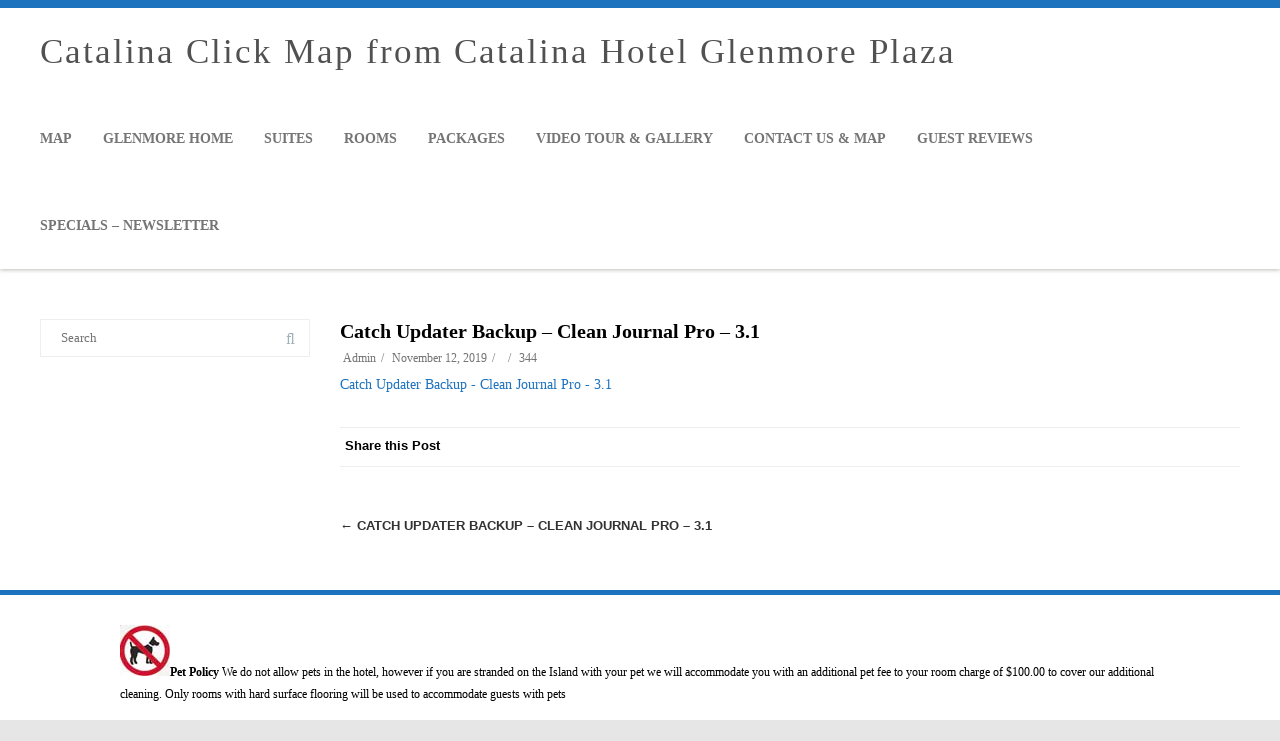

--- FILE ---
content_type: text/html; charset=UTF-8
request_url: https://catalinaislands.com/catch-updater-backup-clean-journal-pro-3-1/
body_size: 16755
content:

<!DOCTYPE html>
<html dir="ltr" lang="en" prefix="og: https://ogp.me/ns#">
<head>

	<meta charset="UTF-8" />
	<meta name="viewport" content="width=device-width" />
	
	<link rel="profile" href="http://gmpg.org/xfn/11" />
	<link rel="pingback" href="https://catalinaclickmap.com/xmlrpc.php" />
	
	<title>Catch Updater Backup – Clean Journal Pro – 3.1 | Catalina Click Map from Catalina Hotel Glenmore Plaza</title>

		<!-- All in One SEO Pro 4.9.3 - aioseo.com -->
	<meta name="robots" content="max-image-preview:large" />
	<meta name="author" content="admin"/>
	<meta name="google-site-verification" content="ZW_A597k0XasVEG1XFpquzSpnAGKmLu8_fhvQGpRCRA" />
	<link rel="canonical" href="https://catalinaclickmap.com/catch-updater-backup-clean-journal-pro-3-1/" />
	<meta name="generator" content="All in One SEO Pro (AIOSEO) 4.9.3" />
		<meta property="og:locale" content="en_US" />
		<meta property="og:site_name" content="Catalina Click Map from Catalina Hotel Glenmore Plaza | Catalina Island Business Directory from Catalina Hotel Glenmore Plaza" />
		<meta property="og:type" content="article" />
		<meta property="og:title" content="Catch Updater Backup – Clean Journal Pro – 3.1 | Catalina Click Map from Catalina Hotel Glenmore Plaza" />
		<meta property="og:url" content="https://catalinaclickmap.com/catch-updater-backup-clean-journal-pro-3-1/" />
		<meta property="article:published_time" content="2019-11-12T21:51:55+00:00" />
		<meta property="article:modified_time" content="2019-11-12T21:51:55+00:00" />
		<meta name="twitter:card" content="summary_large_image" />
		<meta name="twitter:title" content="Catch Updater Backup – Clean Journal Pro – 3.1 | Catalina Click Map from Catalina Hotel Glenmore Plaza" />
		<script type="application/ld+json" class="aioseo-schema">
			{"@context":"https:\/\/schema.org","@graph":[{"@type":"BreadcrumbList","@id":"https:\/\/catalinaclickmap.com\/catch-updater-backup-clean-journal-pro-3-1\/#breadcrumblist","itemListElement":[{"@type":"ListItem","@id":"https:\/\/catalinaclickmap.com#listItem","position":1,"name":"Home","item":"https:\/\/catalinaclickmap.com","nextItem":{"@type":"ListItem","@id":"https:\/\/catalinaclickmap.com\/catch-updater-backup-clean-journal-pro-3-1\/#listItem","name":"Catch Updater Backup &#8211; Clean Journal Pro &#8211; 3.1"}},{"@type":"ListItem","@id":"https:\/\/catalinaclickmap.com\/catch-updater-backup-clean-journal-pro-3-1\/#listItem","position":2,"name":"Catch Updater Backup &#8211; Clean Journal Pro &#8211; 3.1","previousItem":{"@type":"ListItem","@id":"https:\/\/catalinaclickmap.com#listItem","name":"Home"}}]},{"@type":"ItemPage","@id":"https:\/\/catalinaclickmap.com\/catch-updater-backup-clean-journal-pro-3-1\/#itempage","url":"https:\/\/catalinaclickmap.com\/catch-updater-backup-clean-journal-pro-3-1\/","name":"Catch Updater Backup \u2013 Clean Journal Pro \u2013 3.1 | Catalina Click Map from Catalina Hotel Glenmore Plaza","inLanguage":"en","isPartOf":{"@id":"https:\/\/catalinaclickmap.com\/#website"},"breadcrumb":{"@id":"https:\/\/catalinaclickmap.com\/catch-updater-backup-clean-journal-pro-3-1\/#breadcrumblist"},"author":{"@id":"https:\/\/catalinaclickmap.com\/author\/admin\/#author"},"creator":{"@id":"https:\/\/catalinaclickmap.com\/author\/admin\/#author"},"datePublished":"2019-11-12T13:51:55-08:00","dateModified":"2019-11-12T13:51:55-08:00"},{"@type":"Organization","@id":"https:\/\/catalinaclickmap.com\/#organization","name":"Catalina Click Map from Catalina Hotel Glenmore Plaza Glenmore Plaza Hotel","description":"Hotel","url":"https:\/\/catalinaclickmap.com\/","telephone":"+13105100017"},{"@type":"Person","@id":"https:\/\/catalinaclickmap.com\/author\/admin\/#author","url":"https:\/\/catalinaclickmap.com\/author\/admin\/","name":"admin","image":{"@type":"ImageObject","@id":"https:\/\/catalinaclickmap.com\/catch-updater-backup-clean-journal-pro-3-1\/#authorImage","url":"https:\/\/secure.gravatar.com\/avatar\/842bcc25989a0e55ee1f01b21f8f107f7f596071317cd8190989b46f842ce1c1?s=96&d=mm&r=g","width":96,"height":96,"caption":"admin"}},{"@type":"WebPage","@id":"https:\/\/catalinaclickmap.com\/catch-updater-backup-clean-journal-pro-3-1\/#webpage","url":"https:\/\/catalinaclickmap.com\/catch-updater-backup-clean-journal-pro-3-1\/","name":"Catch Updater Backup \u2013 Clean Journal Pro \u2013 3.1 | Catalina Click Map from Catalina Hotel Glenmore Plaza","inLanguage":"en","isPartOf":{"@id":"https:\/\/catalinaclickmap.com\/#website"},"breadcrumb":{"@id":"https:\/\/catalinaclickmap.com\/catch-updater-backup-clean-journal-pro-3-1\/#breadcrumblist"},"author":{"@id":"https:\/\/catalinaclickmap.com\/author\/admin\/#author"},"creator":{"@id":"https:\/\/catalinaclickmap.com\/author\/admin\/#author"},"datePublished":"2019-11-12T13:51:55-08:00","dateModified":"2019-11-12T13:51:55-08:00"},{"@type":"WebSite","@id":"https:\/\/catalinaclickmap.com\/#website","url":"https:\/\/catalinaclickmap.com\/","name":"Catalina Click Map from Catalina Hotel Glenmore Plaza","description":"Catalina Island Business Directory from Catalina Hotel Glenmore Plaza","inLanguage":"en","publisher":{"@id":"https:\/\/catalinaclickmap.com\/#organization"}}]}
		</script>
		<!-- All in One SEO Pro -->

<link rel='dns-prefetch' href='//catalinaclickmap.com' />
<link rel='dns-prefetch' href='//cdn.elementor.com' />
<link rel='dns-prefetch' href='//www.googletagmanager.com' />
<link href='https://fonts.gstatic.com' crossorigin rel='preconnect' />
<link rel="alternate" type="application/rss+xml" title="Catalina Click Map from Catalina Hotel Glenmore Plaza &raquo; Feed" href="https://catalinaclickmap.com/feed/" />
<link rel="alternate" type="application/rss+xml" title="Catalina Click Map from Catalina Hotel Glenmore Plaza &raquo; Comments Feed" href="https://catalinaclickmap.com/comments/feed/" />
<link rel="alternate" title="oEmbed (JSON)" type="application/json+oembed" href="https://catalinaclickmap.com/wp-json/oembed/1.0/embed?url=https%3A%2F%2Fcatalinaclickmap.com%2Fcatch-updater-backup-clean-journal-pro-3-1%2F" />
<link rel="alternate" title="oEmbed (XML)" type="text/xml+oembed" href="https://catalinaclickmap.com/wp-json/oembed/1.0/embed?url=https%3A%2F%2Fcatalinaclickmap.com%2Fcatch-updater-backup-clean-journal-pro-3-1%2F&#038;format=xml" />
		<!-- This site uses the Google Analytics by MonsterInsights plugin v9.11.1 - Using Analytics tracking - https://www.monsterinsights.com/ -->
							<script src="//www.googletagmanager.com/gtag/js?id=G-NX2ZF7TGJQ"  data-cfasync="false" data-wpfc-render="false" type="text/javascript" async></script>
			<script data-cfasync="false" data-wpfc-render="false" type="text/javascript">
				var mi_version = '9.11.1';
				var mi_track_user = true;
				var mi_no_track_reason = '';
								var MonsterInsightsDefaultLocations = {"page_location":"https:\/\/catalinaclickmap.com\/catch-updater-backup-clean-journal-pro-3-1\/"};
								if ( typeof MonsterInsightsPrivacyGuardFilter === 'function' ) {
					var MonsterInsightsLocations = (typeof MonsterInsightsExcludeQuery === 'object') ? MonsterInsightsPrivacyGuardFilter( MonsterInsightsExcludeQuery ) : MonsterInsightsPrivacyGuardFilter( MonsterInsightsDefaultLocations );
				} else {
					var MonsterInsightsLocations = (typeof MonsterInsightsExcludeQuery === 'object') ? MonsterInsightsExcludeQuery : MonsterInsightsDefaultLocations;
				}

								var disableStrs = [
										'ga-disable-G-NX2ZF7TGJQ',
									];

				/* Function to detect opted out users */
				function __gtagTrackerIsOptedOut() {
					for (var index = 0; index < disableStrs.length; index++) {
						if (document.cookie.indexOf(disableStrs[index] + '=true') > -1) {
							return true;
						}
					}

					return false;
				}

				/* Disable tracking if the opt-out cookie exists. */
				if (__gtagTrackerIsOptedOut()) {
					for (var index = 0; index < disableStrs.length; index++) {
						window[disableStrs[index]] = true;
					}
				}

				/* Opt-out function */
				function __gtagTrackerOptout() {
					for (var index = 0; index < disableStrs.length; index++) {
						document.cookie = disableStrs[index] + '=true; expires=Thu, 31 Dec 2099 23:59:59 UTC; path=/';
						window[disableStrs[index]] = true;
					}
				}

				if ('undefined' === typeof gaOptout) {
					function gaOptout() {
						__gtagTrackerOptout();
					}
				}
								window.dataLayer = window.dataLayer || [];

				window.MonsterInsightsDualTracker = {
					helpers: {},
					trackers: {},
				};
				if (mi_track_user) {
					function __gtagDataLayer() {
						dataLayer.push(arguments);
					}

					function __gtagTracker(type, name, parameters) {
						if (!parameters) {
							parameters = {};
						}

						if (parameters.send_to) {
							__gtagDataLayer.apply(null, arguments);
							return;
						}

						if (type === 'event') {
														parameters.send_to = monsterinsights_frontend.v4_id;
							var hookName = name;
							if (typeof parameters['event_category'] !== 'undefined') {
								hookName = parameters['event_category'] + ':' + name;
							}

							if (typeof MonsterInsightsDualTracker.trackers[hookName] !== 'undefined') {
								MonsterInsightsDualTracker.trackers[hookName](parameters);
							} else {
								__gtagDataLayer('event', name, parameters);
							}
							
						} else {
							__gtagDataLayer.apply(null, arguments);
						}
					}

					__gtagTracker('js', new Date());
					__gtagTracker('set', {
						'developer_id.dZGIzZG': true,
											});
					if ( MonsterInsightsLocations.page_location ) {
						__gtagTracker('set', MonsterInsightsLocations);
					}
										__gtagTracker('config', 'G-NX2ZF7TGJQ', {"forceSSL":"true","link_attribution":"true"} );
										window.gtag = __gtagTracker;										(function () {
						/* https://developers.google.com/analytics/devguides/collection/analyticsjs/ */
						/* ga and __gaTracker compatibility shim. */
						var noopfn = function () {
							return null;
						};
						var newtracker = function () {
							return new Tracker();
						};
						var Tracker = function () {
							return null;
						};
						var p = Tracker.prototype;
						p.get = noopfn;
						p.set = noopfn;
						p.send = function () {
							var args = Array.prototype.slice.call(arguments);
							args.unshift('send');
							__gaTracker.apply(null, args);
						};
						var __gaTracker = function () {
							var len = arguments.length;
							if (len === 0) {
								return;
							}
							var f = arguments[len - 1];
							if (typeof f !== 'object' || f === null || typeof f.hitCallback !== 'function') {
								if ('send' === arguments[0]) {
									var hitConverted, hitObject = false, action;
									if ('event' === arguments[1]) {
										if ('undefined' !== typeof arguments[3]) {
											hitObject = {
												'eventAction': arguments[3],
												'eventCategory': arguments[2],
												'eventLabel': arguments[4],
												'value': arguments[5] ? arguments[5] : 1,
											}
										}
									}
									if ('pageview' === arguments[1]) {
										if ('undefined' !== typeof arguments[2]) {
											hitObject = {
												'eventAction': 'page_view',
												'page_path': arguments[2],
											}
										}
									}
									if (typeof arguments[2] === 'object') {
										hitObject = arguments[2];
									}
									if (typeof arguments[5] === 'object') {
										Object.assign(hitObject, arguments[5]);
									}
									if ('undefined' !== typeof arguments[1].hitType) {
										hitObject = arguments[1];
										if ('pageview' === hitObject.hitType) {
											hitObject.eventAction = 'page_view';
										}
									}
									if (hitObject) {
										action = 'timing' === arguments[1].hitType ? 'timing_complete' : hitObject.eventAction;
										hitConverted = mapArgs(hitObject);
										__gtagTracker('event', action, hitConverted);
									}
								}
								return;
							}

							function mapArgs(args) {
								var arg, hit = {};
								var gaMap = {
									'eventCategory': 'event_category',
									'eventAction': 'event_action',
									'eventLabel': 'event_label',
									'eventValue': 'event_value',
									'nonInteraction': 'non_interaction',
									'timingCategory': 'event_category',
									'timingVar': 'name',
									'timingValue': 'value',
									'timingLabel': 'event_label',
									'page': 'page_path',
									'location': 'page_location',
									'title': 'page_title',
									'referrer' : 'page_referrer',
								};
								for (arg in args) {
																		if (!(!args.hasOwnProperty(arg) || !gaMap.hasOwnProperty(arg))) {
										hit[gaMap[arg]] = args[arg];
									} else {
										hit[arg] = args[arg];
									}
								}
								return hit;
							}

							try {
								f.hitCallback();
							} catch (ex) {
							}
						};
						__gaTracker.create = newtracker;
						__gaTracker.getByName = newtracker;
						__gaTracker.getAll = function () {
							return [];
						};
						__gaTracker.remove = noopfn;
						__gaTracker.loaded = true;
						window['__gaTracker'] = __gaTracker;
					})();
									} else {
										console.log("");
					(function () {
						function __gtagTracker() {
							return null;
						}

						window['__gtagTracker'] = __gtagTracker;
						window['gtag'] = __gtagTracker;
					})();
									}
			</script>
							<!-- / Google Analytics by MonsterInsights -->
		<style id='wp-img-auto-sizes-contain-inline-css' type='text/css'>
img:is([sizes=auto i],[sizes^="auto," i]){contain-intrinsic-size:3000px 1500px}
/*# sourceURL=wp-img-auto-sizes-contain-inline-css */
</style>
<style id='wp-emoji-styles-inline-css' type='text/css'>

	img.wp-smiley, img.emoji {
		display: inline !important;
		border: none !important;
		box-shadow: none !important;
		height: 1em !important;
		width: 1em !important;
		margin: 0 0.07em !important;
		vertical-align: -0.1em !important;
		background: none !important;
		padding: 0 !important;
	}
/*# sourceURL=wp-emoji-styles-inline-css */
</style>
<link rel='stylesheet' id='wp-block-library-css' href='https://catalinaclickmap.com/wp-includes/css/dist/block-library/style.min.css?ver=6.9' type='text/css' media='all' />
<style id='classic-theme-styles-inline-css' type='text/css'>
/*! This file is auto-generated */
.wp-block-button__link{color:#fff;background-color:#32373c;border-radius:9999px;box-shadow:none;text-decoration:none;padding:calc(.667em + 2px) calc(1.333em + 2px);font-size:1.125em}.wp-block-file__button{background:#32373c;color:#fff;text-decoration:none}
/*# sourceURL=/wp-includes/css/classic-themes.min.css */
</style>
<link rel='stylesheet' id='aioseo/css/src/vue/standalone/blocks/table-of-contents/global.scss-css' href='https://catalinaclickmap.com/wp-content/plugins/all-in-one-seo-pack-pro/dist/Pro/assets/css/table-of-contents/global.e90f6d47.css?ver=4.9.3' type='text/css' media='all' />
<link rel='stylesheet' id='aioseo/css/src/vue/standalone/blocks/pro/recipe/global.scss-css' href='https://catalinaclickmap.com/wp-content/plugins/all-in-one-seo-pack-pro/dist/Pro/assets/css/recipe/global.67a3275f.css?ver=4.9.3' type='text/css' media='all' />
<link rel='stylesheet' id='aioseo/css/src/vue/standalone/blocks/pro/product/global.scss-css' href='https://catalinaclickmap.com/wp-content/plugins/all-in-one-seo-pack-pro/dist/Pro/assets/css/product/global.61066cfb.css?ver=4.9.3' type='text/css' media='all' />
<style id='codemirror-blocks-code-block-style-inline-css' type='text/css'>
.code-block{margin-bottom:1.5rem;position:relative}.code-block pre.CodeMirror{background:#f2f2f2;background:linear-gradient(180deg,#f2f2f2 50%,#f9f9f9 0);background-size:56px 56px;border:1px solid #ddd;filter:progid:DXImageTransform.Microsoft.gradient(startColorstr="#f2f2f2",endColorstr="#f9f9f9",GradientType=0);line-height:28px;margin:0 0 10px;padding:0 10px;white-space:pre-wrap;white-space:-moz-pre-wrap;white-space:-pre-wrap;white-space:-o-pre-wrap;word-wrap:break-word;font-family:monospace;font-size:16px}.code-block .CodeMirror-fullscreen{bottom:0;height:auto;left:0;margin-bottom:0;padding-bottom:30px;position:fixed;right:0;top:0;z-index:5000}.code-block iframe.output-block-frame{background-color:#fff;box-shadow:0 0 10px 0 #444;display:none;margin:1em 0;transition:all .3s ease-in;width:100%}.code-block iframe.show{display:block}textarea.CodeMirror-ClipBoard{border:0;bottom:0;height:1px;opacity:0;padding:0;position:absolute;right:0;width:1px}.CodeMirror-notice{background:#000;border-radius:5px;bottom:-40px;color:#fff;font-size:12px;left:15px;padding:10px;position:fixed;transition:all .5s;z-index:5001}.CodeMirror svg.loader{background:rgba(30,30,30,.7);border-radius:3px;left:42%;max-width:64px;position:absolute;top:42%;fill:none;stroke:#222;stroke-linecap:round;stroke-width:8%}.CodeMirror use{stroke:#fff;animation:a 2s linear infinite}@keyframes a{to{stroke-dashoffset:0px}}.CodeMirror.has-panel{border-top-left-radius:0!important;border-top-right-radius:0!important}.CodeMirror-panel .max-height{margin-right:.5rem}.CodeMirror-panel .info-panel{display:flex;height:32px;justify-content:space-between;transition:all .4s ease-in}.CodeMirror-panel .info-panel .language{background:#4c607f;color:#fff;display:inline-block;font-size:16px;font-weight:500;padding:4px 32px;transition:"background" .4s ease-out}.CodeMirror-panel .info-panel .language.apl{background:#d2d2d2;color:#000}.CodeMirror-panel .info-panel .language.asp{background:#0088b6}.CodeMirror-panel .info-panel .language.aspx{background:#33a9dc}.CodeMirror-panel .info-panel .language.c{background:#005f91}.CodeMirror-panel .info-panel .language.cpp{background:#984c93}.CodeMirror-panel .info-panel .language.cobol{background:#005ca5}.CodeMirror-panel .info-panel .language.coffeescript{background:#6f4e37}.CodeMirror-panel .info-panel .language.clojure{background:#5881d8}.CodeMirror-panel .info-panel .language.css{background:#1572b6}.CodeMirror-panel .info-panel .language.csharp{background:#368832}.CodeMirror-panel .info-panel .language.diff{background:green}.CodeMirror-panel .info-panel .language.django{background:#44b78b}.CodeMirror-panel .info-panel .language.docker{background:#27b9ec}.CodeMirror-panel .info-panel .language.dylan{background-image:linear-gradient(to bottom right,#fd1a60,#f36420)}.CodeMirror-panel .info-panel .language.elm{background:#5fb4cb}.CodeMirror-panel .info-panel .language.erlang{background:#a2003e}.CodeMirror-panel .info-panel .language.fortran{background:#30b9db}.CodeMirror-panel .info-panel .language.fsharp{background:#665948}.CodeMirror-panel .info-panel .language.git{background:#fca326}.CodeMirror-panel .info-panel .language.go{background:#00acd7}.CodeMirror-panel .info-panel .language.groovy{background:#6398aa}.CodeMirror-panel .info-panel .language.haml{background:#ecdfa7;color:#3f3e29}.CodeMirror-panel .info-panel .language.haskell{background:#8f4e8b}.CodeMirror-panel .info-panel .language.html,.CodeMirror-panel .info-panel .language.htmlembedded,.CodeMirror-panel .info-panel .language.htmlmixed{background:#f1662a}.CodeMirror-panel .info-panel .language.http{background:#509e2f}.CodeMirror-panel .info-panel .language.java{background:#5382a1}.CodeMirror-panel .info-panel .language.js,.CodeMirror-panel .info-panel .language.json,.CodeMirror-panel .info-panel .language.jsx{background:#f5de19}.CodeMirror-panel .info-panel .language.jsonld{background:#0ca69c}.CodeMirror-panel .info-panel .language.jsp{background:#e56f14}.CodeMirror-panel .info-panel .language.kotlin{background-image:linear-gradient(to bottom right,#cb55c0,#f28e0e)}.CodeMirror-panel .info-panel .language.less{background:#193255}.CodeMirror-panel .info-panel .language.lisp{background:#c40804}.CodeMirror-panel .info-panel .language.livescript{background:#317eac}.CodeMirror-panel .info-panel .language.lua{background:navy}.CodeMirror-panel .info-panel .language.markdown{background:#755838}.CodeMirror-panel .info-panel .language.mariadb{background:#c49a6c;color:#002b64}.CodeMirror-panel .info-panel .language.mssql,.CodeMirror-panel .info-panel .language.mysql{background:#5d87a1}.CodeMirror-panel .info-panel .language.nginx{background:#019639}.CodeMirror-panel .info-panel .language.objectivec{background:#c2c2c2}.CodeMirror-panel .info-panel .language.perl{background:#3a3c5b}.CodeMirror-panel .info-panel .language.php{background:#6280b6}.CodeMirror-panel .info-panel .language.plsql{background:red}.CodeMirror-panel .info-panel .language.powershell{background:#5290fd}.CodeMirror-panel .info-panel .language.protobuf{background:#ff5c77}.CodeMirror-panel .info-panel .language.pug{background:#efcca3;color:#442823}.CodeMirror-panel .info-panel .language.puppet{background:#ffae1a}.CodeMirror-panel .info-panel .language.python{background:#ffdc4e;color:#366e9d}.CodeMirror-panel .info-panel .language.q{background:#1e78b3}.CodeMirror-panel .info-panel .language.r{background:#acadb2;color:#185ead}.CodeMirror-panel .info-panel .language.ruby{background:#e71622}.CodeMirror-panel .info-panel .language.rust{background:#a04f12}.CodeMirror-panel .info-panel .language.scala{background:#fe0000}.CodeMirror-panel .info-panel .language.stylus{background:#ff2952}.CodeMirror-panel .info-panel .language.sass,.CodeMirror-panel .info-panel .language.scss{background:#cd6799}.CodeMirror-panel .info-panel .language.shell{background:#d9b400}.CodeMirror-panel .info-panel .language.sql{background:#ffda44}.CodeMirror-panel .info-panel .language.sqlite{background:#003b57}.CodeMirror-panel .info-panel .language.squirrel{background:#a05a2c}.CodeMirror-panel .info-panel .language.stylus{background:#c2c2c2}.CodeMirror-panel .info-panel .language.swift{background:#fd2822}.CodeMirror-panel .info-panel .language.tcl{background:#c3b15f}.CodeMirror-panel .info-panel .language.text{background:#829ec2}.CodeMirror-panel .info-panel .language.textile{background:#ffe7ac;color:#000}.CodeMirror-panel .info-panel .language.toml{background:#7f7f7f}.CodeMirror-panel .info-panel .language.ttcn{background:#00adee}.CodeMirror-panel .info-panel .language.twig{background:#78dc50}.CodeMirror-panel .info-panel .language.typescript{background:#007acc}.CodeMirror-panel .info-panel .language.vb{background:#00519a}.CodeMirror-panel .info-panel .language.velocity{background:#262692}.CodeMirror-panel .info-panel .language.verilog{background:#1a348f}.CodeMirror-panel .info-panel .language.vhdl{background:#0d9b35}.CodeMirror-panel .info-panel .language.vue{background:#41b883}.CodeMirror-panel .info-panel .language.xml,.CodeMirror-panel .info-panel .language.xquery{background:#f1662a}.CodeMirror-panel .info-panel .language.yaml{background:#fbc02d}.CodeMirror-panel .control-panel{display:flex;padding:5px 3px}.CodeMirror-panel .control-panel>span{cursor:pointer;display:flex;margin:0 5px 0 0;transition:all .3s}.CodeMirror-panel .control-panel>span:hover{color:#fff}.CodeMirror-panel .control-panel .run-code{border:2px solid;border-radius:20px;box-sizing:border-box;display:inline-block;height:20px;position:relative;transform:scale(1);width:20px}.CodeMirror-panel .control-panel .run-code:after,.CodeMirror-panel .control-panel .run-code:before{box-sizing:border-box;content:"";display:block;position:absolute;top:3px}.CodeMirror-panel .control-panel .run-code:after{border-bottom:5px solid transparent;border-left:9px solid;border-top:5px solid transparent;left:5px;width:0}.CodeMirror-panel .control-panel .maximize,.CodeMirror-panel .control-panel .restore{border:2px solid;border-radius:2px;box-sizing:border-box;display:inline-block;height:20px;position:relative;transform:scale(1);width:20px}.CodeMirror-panel .control-panel .maximize:after{height:12px;top:2px;width:12px}.CodeMirror-panel .control-panel .maximize:after,.CodeMirror-panel .control-panel .restore:after{background:currentColor;box-sizing:border-box;content:"";display:inline-block;left:2px;position:absolute}.CodeMirror-panel .control-panel .restore:after{bottom:3px;height:3px;width:9px}.CodeMirror-panel .control-panel .copy{border:2px solid;border-bottom:0;border-radius:2px;border-right:0;box-sizing:border-box;display:inline-block;height:18px;position:relative;transform:scale(1);width:14px}.CodeMirror-panel .control-panel .copy:after{border:2px solid;border-radius:0 0 2px 0;box-sizing:border-box;content:"";display:inline-block;height:17px;left:1px;position:absolute;top:1px;width:13px}.CodeMirror-panel .control-panel .tool{cursor:help;position:relative}.CodeMirror-panel .control-panel .tool:after,.CodeMirror-panel .control-panel .tool:before{left:50%;opacity:0;position:absolute;z-index:-100}.CodeMirror-panel .control-panel .tool:focus:after,.CodeMirror-panel .control-panel .tool:focus:before,.CodeMirror-panel .control-panel .tool:hover:after,.CodeMirror-panel .control-panel .tool:hover:before{opacity:1;transform:scale(1) translateY(0);z-index:100}.CodeMirror-panel .control-panel .tool:before{border-color:transparent transparent #3e474f;border-style:solid;border-width:8px 12px 12px 8px;content:"";left:0;top:100%;transform:scale(.6) translateY(-20%);transition:all .85s cubic-bezier(.84,-.18,.31,1.26),opacity .85s .5s}.CodeMirror-panel .control-panel .tool:after{background:#3e474f;border-radius:5px;color:#edeff0;content:attr(data-tip);font-size:14px;left:-90px;padding:5px;text-align:center;top:180%;transition:all .85s cubic-bezier(.84,-.18,.31,1.26) .2s;width:120px}

/*# sourceURL=https://catalinaclickmap.com/wp-content/plugins/wp-codemirror-block/build/style-index.css */
</style>
<style id='global-styles-inline-css' type='text/css'>
:root{--wp--preset--aspect-ratio--square: 1;--wp--preset--aspect-ratio--4-3: 4/3;--wp--preset--aspect-ratio--3-4: 3/4;--wp--preset--aspect-ratio--3-2: 3/2;--wp--preset--aspect-ratio--2-3: 2/3;--wp--preset--aspect-ratio--16-9: 16/9;--wp--preset--aspect-ratio--9-16: 9/16;--wp--preset--color--black: #000000;--wp--preset--color--cyan-bluish-gray: #abb8c3;--wp--preset--color--white: #ffffff;--wp--preset--color--pale-pink: #f78da7;--wp--preset--color--vivid-red: #cf2e2e;--wp--preset--color--luminous-vivid-orange: #ff6900;--wp--preset--color--luminous-vivid-amber: #fcb900;--wp--preset--color--light-green-cyan: #7bdcb5;--wp--preset--color--vivid-green-cyan: #00d084;--wp--preset--color--pale-cyan-blue: #8ed1fc;--wp--preset--color--vivid-cyan-blue: #0693e3;--wp--preset--color--vivid-purple: #9b51e0;--wp--preset--gradient--vivid-cyan-blue-to-vivid-purple: linear-gradient(135deg,rgb(6,147,227) 0%,rgb(155,81,224) 100%);--wp--preset--gradient--light-green-cyan-to-vivid-green-cyan: linear-gradient(135deg,rgb(122,220,180) 0%,rgb(0,208,130) 100%);--wp--preset--gradient--luminous-vivid-amber-to-luminous-vivid-orange: linear-gradient(135deg,rgb(252,185,0) 0%,rgb(255,105,0) 100%);--wp--preset--gradient--luminous-vivid-orange-to-vivid-red: linear-gradient(135deg,rgb(255,105,0) 0%,rgb(207,46,46) 100%);--wp--preset--gradient--very-light-gray-to-cyan-bluish-gray: linear-gradient(135deg,rgb(238,238,238) 0%,rgb(169,184,195) 100%);--wp--preset--gradient--cool-to-warm-spectrum: linear-gradient(135deg,rgb(74,234,220) 0%,rgb(151,120,209) 20%,rgb(207,42,186) 40%,rgb(238,44,130) 60%,rgb(251,105,98) 80%,rgb(254,248,76) 100%);--wp--preset--gradient--blush-light-purple: linear-gradient(135deg,rgb(255,206,236) 0%,rgb(152,150,240) 100%);--wp--preset--gradient--blush-bordeaux: linear-gradient(135deg,rgb(254,205,165) 0%,rgb(254,45,45) 50%,rgb(107,0,62) 100%);--wp--preset--gradient--luminous-dusk: linear-gradient(135deg,rgb(255,203,112) 0%,rgb(199,81,192) 50%,rgb(65,88,208) 100%);--wp--preset--gradient--pale-ocean: linear-gradient(135deg,rgb(255,245,203) 0%,rgb(182,227,212) 50%,rgb(51,167,181) 100%);--wp--preset--gradient--electric-grass: linear-gradient(135deg,rgb(202,248,128) 0%,rgb(113,206,126) 100%);--wp--preset--gradient--midnight: linear-gradient(135deg,rgb(2,3,129) 0%,rgb(40,116,252) 100%);--wp--preset--font-size--small: 13px;--wp--preset--font-size--medium: 20px;--wp--preset--font-size--large: 36px;--wp--preset--font-size--x-large: 42px;--wp--preset--spacing--20: 0.44rem;--wp--preset--spacing--30: 0.67rem;--wp--preset--spacing--40: 1rem;--wp--preset--spacing--50: 1.5rem;--wp--preset--spacing--60: 2.25rem;--wp--preset--spacing--70: 3.38rem;--wp--preset--spacing--80: 5.06rem;--wp--preset--shadow--natural: 6px 6px 9px rgba(0, 0, 0, 0.2);--wp--preset--shadow--deep: 12px 12px 50px rgba(0, 0, 0, 0.4);--wp--preset--shadow--sharp: 6px 6px 0px rgba(0, 0, 0, 0.2);--wp--preset--shadow--outlined: 6px 6px 0px -3px rgb(255, 255, 255), 6px 6px rgb(0, 0, 0);--wp--preset--shadow--crisp: 6px 6px 0px rgb(0, 0, 0);}:where(.is-layout-flex){gap: 0.5em;}:where(.is-layout-grid){gap: 0.5em;}body .is-layout-flex{display: flex;}.is-layout-flex{flex-wrap: wrap;align-items: center;}.is-layout-flex > :is(*, div){margin: 0;}body .is-layout-grid{display: grid;}.is-layout-grid > :is(*, div){margin: 0;}:where(.wp-block-columns.is-layout-flex){gap: 2em;}:where(.wp-block-columns.is-layout-grid){gap: 2em;}:where(.wp-block-post-template.is-layout-flex){gap: 1.25em;}:where(.wp-block-post-template.is-layout-grid){gap: 1.25em;}.has-black-color{color: var(--wp--preset--color--black) !important;}.has-cyan-bluish-gray-color{color: var(--wp--preset--color--cyan-bluish-gray) !important;}.has-white-color{color: var(--wp--preset--color--white) !important;}.has-pale-pink-color{color: var(--wp--preset--color--pale-pink) !important;}.has-vivid-red-color{color: var(--wp--preset--color--vivid-red) !important;}.has-luminous-vivid-orange-color{color: var(--wp--preset--color--luminous-vivid-orange) !important;}.has-luminous-vivid-amber-color{color: var(--wp--preset--color--luminous-vivid-amber) !important;}.has-light-green-cyan-color{color: var(--wp--preset--color--light-green-cyan) !important;}.has-vivid-green-cyan-color{color: var(--wp--preset--color--vivid-green-cyan) !important;}.has-pale-cyan-blue-color{color: var(--wp--preset--color--pale-cyan-blue) !important;}.has-vivid-cyan-blue-color{color: var(--wp--preset--color--vivid-cyan-blue) !important;}.has-vivid-purple-color{color: var(--wp--preset--color--vivid-purple) !important;}.has-black-background-color{background-color: var(--wp--preset--color--black) !important;}.has-cyan-bluish-gray-background-color{background-color: var(--wp--preset--color--cyan-bluish-gray) !important;}.has-white-background-color{background-color: var(--wp--preset--color--white) !important;}.has-pale-pink-background-color{background-color: var(--wp--preset--color--pale-pink) !important;}.has-vivid-red-background-color{background-color: var(--wp--preset--color--vivid-red) !important;}.has-luminous-vivid-orange-background-color{background-color: var(--wp--preset--color--luminous-vivid-orange) !important;}.has-luminous-vivid-amber-background-color{background-color: var(--wp--preset--color--luminous-vivid-amber) !important;}.has-light-green-cyan-background-color{background-color: var(--wp--preset--color--light-green-cyan) !important;}.has-vivid-green-cyan-background-color{background-color: var(--wp--preset--color--vivid-green-cyan) !important;}.has-pale-cyan-blue-background-color{background-color: var(--wp--preset--color--pale-cyan-blue) !important;}.has-vivid-cyan-blue-background-color{background-color: var(--wp--preset--color--vivid-cyan-blue) !important;}.has-vivid-purple-background-color{background-color: var(--wp--preset--color--vivid-purple) !important;}.has-black-border-color{border-color: var(--wp--preset--color--black) !important;}.has-cyan-bluish-gray-border-color{border-color: var(--wp--preset--color--cyan-bluish-gray) !important;}.has-white-border-color{border-color: var(--wp--preset--color--white) !important;}.has-pale-pink-border-color{border-color: var(--wp--preset--color--pale-pink) !important;}.has-vivid-red-border-color{border-color: var(--wp--preset--color--vivid-red) !important;}.has-luminous-vivid-orange-border-color{border-color: var(--wp--preset--color--luminous-vivid-orange) !important;}.has-luminous-vivid-amber-border-color{border-color: var(--wp--preset--color--luminous-vivid-amber) !important;}.has-light-green-cyan-border-color{border-color: var(--wp--preset--color--light-green-cyan) !important;}.has-vivid-green-cyan-border-color{border-color: var(--wp--preset--color--vivid-green-cyan) !important;}.has-pale-cyan-blue-border-color{border-color: var(--wp--preset--color--pale-cyan-blue) !important;}.has-vivid-cyan-blue-border-color{border-color: var(--wp--preset--color--vivid-cyan-blue) !important;}.has-vivid-purple-border-color{border-color: var(--wp--preset--color--vivid-purple) !important;}.has-vivid-cyan-blue-to-vivid-purple-gradient-background{background: var(--wp--preset--gradient--vivid-cyan-blue-to-vivid-purple) !important;}.has-light-green-cyan-to-vivid-green-cyan-gradient-background{background: var(--wp--preset--gradient--light-green-cyan-to-vivid-green-cyan) !important;}.has-luminous-vivid-amber-to-luminous-vivid-orange-gradient-background{background: var(--wp--preset--gradient--luminous-vivid-amber-to-luminous-vivid-orange) !important;}.has-luminous-vivid-orange-to-vivid-red-gradient-background{background: var(--wp--preset--gradient--luminous-vivid-orange-to-vivid-red) !important;}.has-very-light-gray-to-cyan-bluish-gray-gradient-background{background: var(--wp--preset--gradient--very-light-gray-to-cyan-bluish-gray) !important;}.has-cool-to-warm-spectrum-gradient-background{background: var(--wp--preset--gradient--cool-to-warm-spectrum) !important;}.has-blush-light-purple-gradient-background{background: var(--wp--preset--gradient--blush-light-purple) !important;}.has-blush-bordeaux-gradient-background{background: var(--wp--preset--gradient--blush-bordeaux) !important;}.has-luminous-dusk-gradient-background{background: var(--wp--preset--gradient--luminous-dusk) !important;}.has-pale-ocean-gradient-background{background: var(--wp--preset--gradient--pale-ocean) !important;}.has-electric-grass-gradient-background{background: var(--wp--preset--gradient--electric-grass) !important;}.has-midnight-gradient-background{background: var(--wp--preset--gradient--midnight) !important;}.has-small-font-size{font-size: var(--wp--preset--font-size--small) !important;}.has-medium-font-size{font-size: var(--wp--preset--font-size--medium) !important;}.has-large-font-size{font-size: var(--wp--preset--font-size--large) !important;}.has-x-large-font-size{font-size: var(--wp--preset--font-size--x-large) !important;}
:where(.wp-block-post-template.is-layout-flex){gap: 1.25em;}:where(.wp-block-post-template.is-layout-grid){gap: 1.25em;}
:where(.wp-block-term-template.is-layout-flex){gap: 1.25em;}:where(.wp-block-term-template.is-layout-grid){gap: 1.25em;}
:where(.wp-block-columns.is-layout-flex){gap: 2em;}:where(.wp-block-columns.is-layout-grid){gap: 2em;}
:root :where(.wp-block-pullquote){font-size: 1.5em;line-height: 1.6;}
/*# sourceURL=global-styles-inline-css */
</style>
<link rel='stylesheet' id='ea11y-widget-fonts-css' href='https://catalinaclickmap.com/wp-content/plugins/pojo-accessibility/assets/build/fonts.css?ver=3.9.1' type='text/css' media='all' />
<link rel='stylesheet' id='ea11y-skip-link-css' href='https://catalinaclickmap.com/wp-content/plugins/pojo-accessibility/assets/build/skip-link.css?ver=3.9.1' type='text/css' media='all' />
<link rel='stylesheet' id='vision-frontend-css' href='https://catalinaclickmap.com/wp-content/plugins/vision-core/assets/css/frontend.css?ver=1.2.3' type='text/css' media='all' />
<link rel='stylesheet' id='agama-pro-style-css' href='https://catalinaclickmap.com/wp-content/themes/agama-pro/style.css?ver=6.9' type='text/css' media='all' />
<link rel='stylesheet' id='agama-pro-child-css' href='https://catalinaclickmap.com/wp-content/themes/agama-pro_child/style.css?ver=6.9' type='text/css' media='all' />
<link rel='stylesheet' id='magnificPopup-css' href='https://catalinaclickmap.com/wp-content/themes/agama-pro/assets/css/magnific-popup.min.css?ver=1.5.2.4' type='text/css' media='all' />
<link rel='stylesheet' id='animate-css' href='https://catalinaclickmap.com/wp-content/themes/agama-pro/assets/css/animate.min.css?ver=6.9' type='text/css' media='all' />
<script type="text/javascript" src="https://catalinaclickmap.com/wp-includes/js/jquery/jquery.min.js?ver=3.7.1" id="jquery-core-js"></script>
<script type="text/javascript" src="https://catalinaclickmap.com/wp-includes/js/jquery/jquery-migrate.min.js?ver=3.4.1" id="jquery-migrate-js"></script>
<script type="text/javascript" src="https://catalinaclickmap.com/wp-content/plugins/google-analytics-for-wordpress/assets/js/frontend-gtag.min.js?ver=9.11.1" id="monsterinsights-frontend-script-js" async="async" data-wp-strategy="async"></script>
<script data-cfasync="false" data-wpfc-render="false" type="text/javascript" id='monsterinsights-frontend-script-js-extra'>/* <![CDATA[ */
var monsterinsights_frontend = {"js_events_tracking":"true","download_extensions":"doc,pdf,ppt,zip,xls,docx,pptx,xlsx","inbound_paths":"[{\"path\":\"\\\/go\\\/\",\"label\":\"affiliate\"},{\"path\":\"\\\/recommend\\\/\",\"label\":\"affiliate\"}]","home_url":"https:\/\/catalinaclickmap.com","hash_tracking":"false","v4_id":"G-NX2ZF7TGJQ"};/* ]]> */
</script>
<script type="text/javascript" src="https://catalinaclickmap.com/wp-content/plugins/vision-core/assets/js/shortcodes.js?ver=1.2.3" id="vision-shortcodes-js"></script>
<script type="text/javascript" id="agama-particles-plugins-js-extra">
/* <![CDATA[ */
var plugin = {"slider":"","header_image_particles":"1","slider_particles":"1"};
//# sourceURL=agama-particles-plugins-js-extra
/* ]]> */
</script>
<script type="text/javascript" src="https://catalinaclickmap.com/wp-content/themes/agama-pro/assets/js/particles.js?ver=1.5.2.4" id="agama-particles-plugins-js"></script>
<script type="text/javascript" src="https://catalinaclickmap.com/wp-content/themes/agama-pro/assets/js/plugins.js?ver=1.5.2.4" id="agama-plugins-js"></script>

<!-- Google tag (gtag.js) snippet added by Site Kit -->
<!-- Google Analytics snippet added by Site Kit -->
<script type="text/javascript" src="https://www.googletagmanager.com/gtag/js?id=G-SNMWXTF7BV" id="google_gtagjs-js" async></script>
<script type="text/javascript" id="google_gtagjs-js-after">
/* <![CDATA[ */
window.dataLayer = window.dataLayer || [];function gtag(){dataLayer.push(arguments);}
gtag("set","linker",{"domains":["catalinaclickmap.com"]});
gtag("js", new Date());
gtag("set", "developer_id.dZTNiMT", true);
gtag("config", "G-SNMWXTF7BV");
//# sourceURL=google_gtagjs-js-after
/* ]]> */
</script>
<link rel="https://api.w.org/" href="https://catalinaclickmap.com/wp-json/" /><link rel="alternate" title="JSON" type="application/json" href="https://catalinaclickmap.com/wp-json/wp/v2/media/1835" /><link rel="EditURI" type="application/rsd+xml" title="RSD" href="https://catalinaclickmap.com/xmlrpc.php?rsd" />
<meta name="generator" content="WordPress 6.9" />
<link rel='shortlink' href='https://catalinaclickmap.com/?p=1835' />
<meta name="generator" content="Site Kit by Google 1.170.0" /><!--[if lt IE 9]><script src="https://catalinaclickmap.com/wp-content/themes/agama-pro/assets/js/html5.js"></script><![endif]--><style type="text/css" id="agama-customize-css">#main-wrapper { max-width: 100%; }.site-header .sticky-header .sticky-header-inner, .vision-row, .footer-sub-wrapper {max-width: 1200px;}#page-title .container {width: 1200px;}.comment-content .comment-author cite {background-color:#1e73be;border: 1px solid #1e73be;}blockquote {border-left: 3px solid #1e73be;}.vision_tabs #tabs li.active a {border-top: 3px solid #1e73be;}#primary { float: right; }.page-template-full-width #primary { float: none; }#vision-pagination, #infinite-loadmore { float: right; }</style><meta name="generator" content="Elementor 3.34.1; features: additional_custom_breakpoints; settings: css_print_method-external, google_font-enabled, font_display-auto">
			<style>
				.e-con.e-parent:nth-of-type(n+4):not(.e-lazyloaded):not(.e-no-lazyload),
				.e-con.e-parent:nth-of-type(n+4):not(.e-lazyloaded):not(.e-no-lazyload) * {
					background-image: none !important;
				}
				@media screen and (max-height: 1024px) {
					.e-con.e-parent:nth-of-type(n+3):not(.e-lazyloaded):not(.e-no-lazyload),
					.e-con.e-parent:nth-of-type(n+3):not(.e-lazyloaded):not(.e-no-lazyload) * {
						background-image: none !important;
					}
				}
				@media screen and (max-height: 640px) {
					.e-con.e-parent:nth-of-type(n+2):not(.e-lazyloaded):not(.e-no-lazyload),
					.e-con.e-parent:nth-of-type(n+2):not(.e-lazyloaded):not(.e-no-lazyload) * {
						background-image: none !important;
					}
				}
			</style>
			<style id="kirki-inline-styles">#masthead .site-title a{color:#515151;font-family:Crete Round;font-size:35px;}#masthead .site-title a:hover{color:#333;}#masthead .sticky-header-shrink .site-title a{font-family:Crete Round;font-size:28px;}body{font-family:Raleway;font-size:14px;text-transform:none;color:#000000;}li.vision-main-menu-cart .agama-cart-content, .footer-widgets,.woocommerce{border-top-color:#1e73be;}.top-navigation li ul li a:hover, .top-navigation li ul li a:focus, .main-navigation li ul li a:hover, .sticky-nav > li > ul.sub-menu > li:hover, .woocommerce{border-left-color:#1e73be;}.woocommerce{background:#1e73be;}.top-search-trigger.active{color:#1e73be!important;}.vision-search-form .vision-search-submit:hover, .vision-search-box i.fa-search, .thx_msg, #vision-pagination span, .entry-date .entry-date .format-box i, .entry-content .more-link, .format-box i, #comments .comments-title span, #respond .comment-reply-title span, .portfolio-overlay a:hover, .agama-cart-action span.agama-checkout-price,.woocommerce{color:#1e73be;}.fancy-title.title-bottom-border h1, .fancy-title.title-bottom-border h2, .fancy-title.title-bottom-border h3, .fancy-title.title-bottom-border h4, .fancy-title.title-bottom-border h5, .fancy-title.title-bottom-border h6, .search__input, .sm-form-control:focus, .cart-product-thumbnail img:hover, #vision-pagination span.current, .agama-cart-item-image:hover{border-color:#1e73be;}input[type="submit"], .button, .button-3d:hover, .tagcloud a:hover, .entry-date .date-box, #respond #submit, .owl-theme .owl-controls .owl-nav [class*=owl-]:hover, .owl-theme .owl-dots .owl-dot span, .testimonial .flex-control-nav li a, #portfolio-filter li.activeFilter a, .portfolio-shuffle:hover, .feature-box .fbox-icon i, .feature-box .fbox-icon img, #vision-pagination span.current, #toTop:hover{background-color:#1e73be;}.loader-ellips__dot, .footer-widgets .widget-title:after{background:#1e73be;}.sticky-nav > ul > li > ul > li > ul > li:hover, .sticky-nav > li > ul > li > ul > li:hover, .vision-main-menu-cart .cart_count:before, #agama_wc_cart .cart_count:before{border-right-color:#1e73be;}.top-navigation li ul, .main-navigation li ul, .main-navigation .current-menu-item > a, .main-navigation .current-menu-ancestor > a:not(.sub-menu-link), .main-navigation .current_page_item > a:not(.sub-menu-link), .main-navigation .current_page_ancestor > a:not(.sub-menu-link), .sticky-nav > li.current_page_item a:not(.sub-menu-link), .sticky-nav > li.current-menu-item a:not(.sub-menu-link), .sticky-nav > li > ul, .sticky-nav > ul > li > ul > li > ul, .sticky-nav > li > ul > li > ul, .entry-content .more-link{border-bottom-color:#1e73be;}footer#colophon .site-info a:hover{color:#1e73be;}a, #vision-pagination a{color:#1e73be;}a:hover, h1 a:hover, h2 a:hover, h3 a:hover, h4 a:hover, h5 a:hover, h6 a:hover, .entry-title a:hover, .single-line-meta a:hover, .widget-area .widget a:hover, footer[role="contentinfo"] a:hover, .product_title h3:hover, #portfolio-filter li a:hover, .portfolio-desc h3 a:hover, nav[role="navigation"]:hover, nav[role="navigation"] .nav-next a:hover, nav[role="navigation"] .nav-previous a:hover, a[rel="next"]:hover, a[rel="prev"]:hover, #secondary .cat-item a:hover, .agama-cart-item-desc a:hover{color:#1e73be;}h1, h1 a{font-family:Raleway;font-size:20px;font-weight:600;text-transform:none;color:#000000;}h2, h2 a{font-family:Raleway;font-size:18px;font-weight:600;text-transform:none;color:#000000;}h3, h3 a{font-family:Raleway;font-size:16px;font-weight:600;text-transform:none;color:#000000;}h4, h4 a{font-family:Raleway;font-size:14px;font-weight:600;text-transform:none;color:#000000;}h5, h5 a{font-family:Raleway;font-size:13px;font-weight:600;text-transform:none;color:#000000;}h6, h6 a{font-family:Raleway;font-size:12px;font-weight:600;text-transform:none;color:#000000;}body:not(.top-bar-out) #top-bar, .top-bar-out .sticky-header, body.header_v2:not(.header_transparent) .sticky-header, .top-nav-wrapper{border-top-width:8px;}body:not(.top-bar-out) #top-bar, .top-bar-out .sticky-header, .header_v2 .sticky-header, .top-nav-wrapper{border-top-style:solid;}body:not(.top-bar-out) #top-bar, .header_v2 .sticky-header, .top-nav-wrapper, .top-bar-out .sticky-header{border-top-color:#1e73be;}{:desktop;}#agama-logo .logo-desktop{max-height:87px;}.sticky-header-shrink #agama-logo .logo-desktop{max-height:62px;}#agama-logo .logo-mobile{max-height:87px;}#masthead, .sticky-header-shrink, #masthead nav:not(.mobile-menu) ul.sub-menu, li.vision-main-menu-cart .agama-cart-content, .vision-search-box{background-color:rgba(255, 255, 255, 1);}header.header_v2 .sticky-header-shrink{background-color:rgba(255, 255, 255, .95);}header.header_v3 .sticky-header-shrink{background-color:rgba(255, 255, 255, .95);}.sticky-header-shrink .vision-search-box, .sticky-header-shrink li.vision-main-menu-cart .agama-cart-content{background-color:rgba(255, 255, 255, .95);}#masthead .agama-top-nav a{font-family:Roboto Condensed;font-size:14px;font-weight:700;text-transform:uppercase;color:#757575;}#masthead .agama-top-nav a:hover{color:#333;}#masthead .agama-primary-nav a{font-family:Roboto Condensed;font-size:14px;font-weight:700;text-transform:uppercase;color:#757575;}#masthead .agama-primary-nav a:hover{color:#333;}.mobile-menu-toggle-inner, .mobile-menu-toggle-inner::before, .mobile-menu-toggle-inner::after{background-color:#1e73be;}.mobile-menu-toggle-label{color:#1e73be;}nav.mobile-menu ul li a{font-family:Raleway;font-size:13px;font-weight:700;text-transform:uppercase;}nav.mobile-menu{background:#FFFFFF;}.mobile-menu-icons a, nav.mobile-menu ul li a{color:#757575;}.mobile-menu-icons a:hover, nav.mobile-menu ul li a:hover{color:#333;}#secondary .widget .widget-title{font-family:Raleway;font-size:11px;font-weight:700;line-height:2.181818182;color:#636363;}#secondary .widget, #secondary .widget a, #secondary .widget li, #secondary .widget p{font-family:inherit;font-size:13px;line-height:1.846153846;color:#9f9f9f;}#secondary .widget a{color:#9f9f9f;}#secondary .widget a:hover{color:#444;}.camera_overlayer{background:rgba(11, 57, 84, .5);}#agama_slider .slide-1 h2.slide-title{font-family:Crete Round;font-size:46px;color:#fff;}#agama_slider .slide-1 .button-border{border-color:#A2C605;color:#A2C605;}#agama_slider .slide-1 .button-border:hover{border-color:#A2C605;background-color:#A2C605;}#agama_slider .slide-1 .button-3d{background-color:#A2C605;}#agama_slider .slide-2 h2.slide-title{font-family:Crete Round;font-size:46px;color:#fff;}#agama_slider .slide-2 .button-border{border-color:#A2C605;color:#A2C605;}#agama_slider .slide-2 .button-border:hover{border-color:#A2C605;background-color:#A2C605;}#agama_slider .slide-2 .button-3d{background-color:#A2C605;}#agama_slider .slide-3 h2.slide-title{font-family:Crete Round;font-size:46px;color:#fff;}#agama_slider .slide-3 .button-border{border-color:#A2C605;color:#A2C605;}#agama_slider .slide-3 .button-border:hover{border-color:#A2C605;background-color:#A2C605;}#agama_slider .slide-3 .button-3d{background-color:#A2C605;}#agama_slider .slide-4 h2.slide-title{font-family:Crete Round;font-size:46px;color:#fff;}#agama_slider .slide-4 .button-border{border-color:#A2C605;color:#A2C605;}#agama_slider .slide-4 .button-border:hover{border-color:#A2C605;background-color:#A2C605;}#agama_slider .slide-4 .button-3d{background-color:#A2C605;}#agama_slider .slide-5 h2.slide-title{font-family:Crete Round;font-size:46px;color:#fff;}#agama_slider .slide-5 .button-border{border-color:#A2C605;color:#A2C605;}#agama_slider .slide-5 .button-border:hover{border-color:#A2C605;background-color:#A2C605;}#agama_slider .slide-5 .button-3d{background-color:#A2C605;}#agama_slider .slide-6 h2.slide-title{font-family:Crete Round;font-size:46px;color:#fff;}#agama_slider .slide-6 .button-border{border-color:#A2C605;color:#A2C605;}#agama_slider .slide-6 .button-border:hover{border-color:#A2C605;background-color:#A2C605;}#agama_slider .slide-6 .button-3d{background-color:#A2C605;}#agama_slider .slide-7 h2.slide-title{font-family:Crete Round;font-size:46px;color:#fff;}#agama_slider .slide-7 .button-border{border-color:#A2C605;color:#A2C605;}#agama_slider .slide-7 .button-border:hover{border-color:#A2C605;background-color:#A2C605;}#agama_slider .slide-7 .button-3d{background-color:#A2C605;}#agama_slider .slide-8 h2.slide-title{font-family:Crete Round;font-size:46px;color:#fff;}#agama_slider .slide-8 .button-border{border-color:#A2C605;color:#A2C605;}#agama_slider .slide-8 .button-border:hover{border-color:#A2C605;background-color:#A2C605;}#agama_slider .slide-8 .button-3d{background-color:#A2C605;}#agama_slider .slide-9 h2.slide-title{font-family:Crete Round;font-size:46px;color:#fff;}#agama_slider .slide-9 .button-border{border-color:#A2C605;color:#A2C605;}#agama_slider .slide-9 .button-border:hover{border-color:#A2C605;background-color:#A2C605;}#agama_slider .slide-9 .button-3d{background-color:#A2C605;}#agama_slider .slide-10 h2.slide-title{font-family:Crete Round;font-size:46px;color:#fff;}#agama_slider .slide-10 .button-border{border-color:#A2C605;color:#A2C605;}#agama_slider .slide-10 .button-border:hover{border-color:#A2C605;background-color:#A2C605;}#agama_slider .slide-10 .button-3d{background-color:#A2C605;}.vision-page-title-bar{height:87px;background-color:#f5f5f5;border-color:#EEE;background-repeat:no-repeat;background-attachment:inherit;background-position:inherit;-webkit-background-size:inherit;-moz-background-size:inherit;-ms-background-size:inherit;-o-background-size:inherit;background-size:inherit;}.vision-page-title-bar, .vision-page-title-bar h1, .vision-page-title-bar span{color:#444;}.vision-page-title-bar a span{color:#444;}.vision-page-title-bar a:hover span{color:#A2C605;}.vision-page-title-bar, .vision-page-title-bar h1{font-family:Raleway;}.vision-page-title-bar h1{font-family:inherit;font-size:18px;}.vision-page-title-bar span, .vision-page-title-bar span a{font-family:inherit;font-size:12px;}#frontpage-boxes > .fbox-1 h2{font-family:Raleway;font-size:16px;font-weight:700;letter-spacing:1px;text-align:center;text-transform:uppercase;color:#333;}.fbox-1 i.fa:not(.fa-link){color:#A2C605;}#frontpage-boxes > .fbox-1 p{font-family:Raleway;font-size:15px;font-weight:500;line-height:1.8;text-align:center;text-transform:capitalize;color:#333;}#frontpage-boxes > .fbox-2 h2{font-family:Raleway;font-size:16px;font-weight:700;letter-spacing:1px;text-align:center;text-transform:uppercase;color:#333;}.fbox-2 i.fa:not(.fa-link){color:#A2C605;}#frontpage-boxes > .fbox-2 p{font-family:Raleway;font-size:15px;font-weight:500;line-height:1.8;text-align:center;text-transform:capitalize;color:#333;}#frontpage-boxes > .fbox-3 h2{font-family:Raleway;font-size:16px;font-weight:700;letter-spacing:1px;text-align:center;text-transform:uppercase;color:#333;}.fbox-3 i.fa:not(.fa-link){color:#A2C605;}#frontpage-boxes > .fbox-3 p{font-family:Raleway;font-size:15px;font-weight:500;line-height:1.8;text-align:center;text-transform:capitalize;color:#333;}#frontpage-boxes > .fbox-4 h2{font-family:Raleway;font-size:16px;font-weight:700;letter-spacing:1px;text-align:center;text-transform:uppercase;color:#333;}.fbox-4 i.fa:not(.fa-link){color:#A2C605;}#frontpage-boxes > .fbox-4 p{font-family:Raleway;font-size:15px;font-weight:500;line-height:1.8;text-align:center;text-transform:capitalize;color:#333;}#frontpage-boxes > .fbox-5 h2{font-family:Raleway;font-size:16px;font-weight:700;letter-spacing:1px;text-align:center;text-transform:uppercase;color:#333;}.fbox-5 i.fa:not(.fa-link){color:#A2C605;}#frontpage-boxes > .fbox-5 p{font-family:Raleway;font-size:15px;font-weight:500;line-height:1.8;text-align:center;text-transform:capitalize;color:#333;}#frontpage-boxes > .fbox-6 h2{font-family:Raleway;font-size:16px;font-weight:700;letter-spacing:1px;text-align:center;text-transform:uppercase;color:#333;}.fbox-6 i.fa:not(.fa-link){color:#A2C605;}#frontpage-boxes > .fbox-6 p{font-family:Raleway;font-size:15px;font-weight:500;line-height:1.8;text-align:center;text-transform:capitalize;color:#333;}#frontpage-boxes > .fbox-7 h2{font-family:Raleway;font-size:16px;font-weight:700;letter-spacing:1px;text-align:center;text-transform:uppercase;color:#333;}.fbox-7 i.fa:not(.fa-link){color:#A2C605;}#frontpage-boxes > .fbox-7 p{font-family:Raleway;font-size:15px;font-weight:500;line-height:1.8;text-align:center;text-transform:capitalize;color:#333;}#frontpage-boxes > .fbox-8 h2{font-family:Raleway;font-size:16px;font-weight:700;letter-spacing:1px;text-align:center;text-transform:uppercase;color:#333;}.fbox-8 i.fa:not(.fa-link){color:#A2C605;}#frontpage-boxes > .fbox-8 p{font-family:Raleway;font-size:15px;font-weight:500;line-height:1.8;text-align:center;text-transform:capitalize;color:#333;}.page-template-contact .vision-contact-email{display:block;}#colophon .site-info{font-family:Lato;font-size:12px;font-weight:400;color:#000000;}#colophon .site-info a{font-family:Lato;font-size:12px;font-weight:400;color:#000000;}.footer-widgets{background-color:#ffffff;}footer[role=contentinfo]{background-color:#ffffff;}.footer-widgets .widget h3{font-family:Raleway;font-size:15px;font-weight:600;color:#000000;}.footer-widgets .widget, .footer-widgets li, .footer-widgets p, .footer-widgets .widget a{font-family:Montserrat Alternates;font-size:12px;font-weight:400;color:#000000;}.footer-widgets .widget ul li a:hover{font-family:inherit;color:#000000;}/* latin-ext */
@font-face {
  font-family: 'Crete Round';
  font-style: normal;
  font-weight: 400;
  font-display: swap;
  src: url(https://catalinaclickmap.com/wp-content/fonts/crete-round/font) format('woff');
  unicode-range: U+0100-02BA, U+02BD-02C5, U+02C7-02CC, U+02CE-02D7, U+02DD-02FF, U+0304, U+0308, U+0329, U+1D00-1DBF, U+1E00-1E9F, U+1EF2-1EFF, U+2020, U+20A0-20AB, U+20AD-20C0, U+2113, U+2C60-2C7F, U+A720-A7FF;
}
/* latin */
@font-face {
  font-family: 'Crete Round';
  font-style: normal;
  font-weight: 400;
  font-display: swap;
  src: url(https://catalinaclickmap.com/wp-content/fonts/crete-round/font) format('woff');
  unicode-range: U+0000-00FF, U+0131, U+0152-0153, U+02BB-02BC, U+02C6, U+02DA, U+02DC, U+0304, U+0308, U+0329, U+2000-206F, U+20AC, U+2122, U+2191, U+2193, U+2212, U+2215, U+FEFF, U+FFFD;
}/* cyrillic-ext */
@font-face {
  font-family: 'Raleway';
  font-style: normal;
  font-weight: 400;
  font-display: swap;
  src: url(https://catalinaclickmap.com/wp-content/fonts/raleway/font) format('woff');
  unicode-range: U+0460-052F, U+1C80-1C8A, U+20B4, U+2DE0-2DFF, U+A640-A69F, U+FE2E-FE2F;
}
/* cyrillic */
@font-face {
  font-family: 'Raleway';
  font-style: normal;
  font-weight: 400;
  font-display: swap;
  src: url(https://catalinaclickmap.com/wp-content/fonts/raleway/font) format('woff');
  unicode-range: U+0301, U+0400-045F, U+0490-0491, U+04B0-04B1, U+2116;
}
/* vietnamese */
@font-face {
  font-family: 'Raleway';
  font-style: normal;
  font-weight: 400;
  font-display: swap;
  src: url(https://catalinaclickmap.com/wp-content/fonts/raleway/font) format('woff');
  unicode-range: U+0102-0103, U+0110-0111, U+0128-0129, U+0168-0169, U+01A0-01A1, U+01AF-01B0, U+0300-0301, U+0303-0304, U+0308-0309, U+0323, U+0329, U+1EA0-1EF9, U+20AB;
}
/* latin-ext */
@font-face {
  font-family: 'Raleway';
  font-style: normal;
  font-weight: 400;
  font-display: swap;
  src: url(https://catalinaclickmap.com/wp-content/fonts/raleway/font) format('woff');
  unicode-range: U+0100-02BA, U+02BD-02C5, U+02C7-02CC, U+02CE-02D7, U+02DD-02FF, U+0304, U+0308, U+0329, U+1D00-1DBF, U+1E00-1E9F, U+1EF2-1EFF, U+2020, U+20A0-20AB, U+20AD-20C0, U+2113, U+2C60-2C7F, U+A720-A7FF;
}
/* latin */
@font-face {
  font-family: 'Raleway';
  font-style: normal;
  font-weight: 400;
  font-display: swap;
  src: url(https://catalinaclickmap.com/wp-content/fonts/raleway/font) format('woff');
  unicode-range: U+0000-00FF, U+0131, U+0152-0153, U+02BB-02BC, U+02C6, U+02DA, U+02DC, U+0304, U+0308, U+0329, U+2000-206F, U+20AC, U+2122, U+2191, U+2193, U+2212, U+2215, U+FEFF, U+FFFD;
}
/* cyrillic-ext */
@font-face {
  font-family: 'Raleway';
  font-style: normal;
  font-weight: 500;
  font-display: swap;
  src: url(https://catalinaclickmap.com/wp-content/fonts/raleway/font) format('woff');
  unicode-range: U+0460-052F, U+1C80-1C8A, U+20B4, U+2DE0-2DFF, U+A640-A69F, U+FE2E-FE2F;
}
/* cyrillic */
@font-face {
  font-family: 'Raleway';
  font-style: normal;
  font-weight: 500;
  font-display: swap;
  src: url(https://catalinaclickmap.com/wp-content/fonts/raleway/font) format('woff');
  unicode-range: U+0301, U+0400-045F, U+0490-0491, U+04B0-04B1, U+2116;
}
/* vietnamese */
@font-face {
  font-family: 'Raleway';
  font-style: normal;
  font-weight: 500;
  font-display: swap;
  src: url(https://catalinaclickmap.com/wp-content/fonts/raleway/font) format('woff');
  unicode-range: U+0102-0103, U+0110-0111, U+0128-0129, U+0168-0169, U+01A0-01A1, U+01AF-01B0, U+0300-0301, U+0303-0304, U+0308-0309, U+0323, U+0329, U+1EA0-1EF9, U+20AB;
}
/* latin-ext */
@font-face {
  font-family: 'Raleway';
  font-style: normal;
  font-weight: 500;
  font-display: swap;
  src: url(https://catalinaclickmap.com/wp-content/fonts/raleway/font) format('woff');
  unicode-range: U+0100-02BA, U+02BD-02C5, U+02C7-02CC, U+02CE-02D7, U+02DD-02FF, U+0304, U+0308, U+0329, U+1D00-1DBF, U+1E00-1E9F, U+1EF2-1EFF, U+2020, U+20A0-20AB, U+20AD-20C0, U+2113, U+2C60-2C7F, U+A720-A7FF;
}
/* latin */
@font-face {
  font-family: 'Raleway';
  font-style: normal;
  font-weight: 500;
  font-display: swap;
  src: url(https://catalinaclickmap.com/wp-content/fonts/raleway/font) format('woff');
  unicode-range: U+0000-00FF, U+0131, U+0152-0153, U+02BB-02BC, U+02C6, U+02DA, U+02DC, U+0304, U+0308, U+0329, U+2000-206F, U+20AC, U+2122, U+2191, U+2193, U+2212, U+2215, U+FEFF, U+FFFD;
}
/* cyrillic-ext */
@font-face {
  font-family: 'Raleway';
  font-style: normal;
  font-weight: 600;
  font-display: swap;
  src: url(https://catalinaclickmap.com/wp-content/fonts/raleway/font) format('woff');
  unicode-range: U+0460-052F, U+1C80-1C8A, U+20B4, U+2DE0-2DFF, U+A640-A69F, U+FE2E-FE2F;
}
/* cyrillic */
@font-face {
  font-family: 'Raleway';
  font-style: normal;
  font-weight: 600;
  font-display: swap;
  src: url(https://catalinaclickmap.com/wp-content/fonts/raleway/font) format('woff');
  unicode-range: U+0301, U+0400-045F, U+0490-0491, U+04B0-04B1, U+2116;
}
/* vietnamese */
@font-face {
  font-family: 'Raleway';
  font-style: normal;
  font-weight: 600;
  font-display: swap;
  src: url(https://catalinaclickmap.com/wp-content/fonts/raleway/font) format('woff');
  unicode-range: U+0102-0103, U+0110-0111, U+0128-0129, U+0168-0169, U+01A0-01A1, U+01AF-01B0, U+0300-0301, U+0303-0304, U+0308-0309, U+0323, U+0329, U+1EA0-1EF9, U+20AB;
}
/* latin-ext */
@font-face {
  font-family: 'Raleway';
  font-style: normal;
  font-weight: 600;
  font-display: swap;
  src: url(https://catalinaclickmap.com/wp-content/fonts/raleway/font) format('woff');
  unicode-range: U+0100-02BA, U+02BD-02C5, U+02C7-02CC, U+02CE-02D7, U+02DD-02FF, U+0304, U+0308, U+0329, U+1D00-1DBF, U+1E00-1E9F, U+1EF2-1EFF, U+2020, U+20A0-20AB, U+20AD-20C0, U+2113, U+2C60-2C7F, U+A720-A7FF;
}
/* latin */
@font-face {
  font-family: 'Raleway';
  font-style: normal;
  font-weight: 600;
  font-display: swap;
  src: url(https://catalinaclickmap.com/wp-content/fonts/raleway/font) format('woff');
  unicode-range: U+0000-00FF, U+0131, U+0152-0153, U+02BB-02BC, U+02C6, U+02DA, U+02DC, U+0304, U+0308, U+0329, U+2000-206F, U+20AC, U+2122, U+2191, U+2193, U+2212, U+2215, U+FEFF, U+FFFD;
}
/* cyrillic-ext */
@font-face {
  font-family: 'Raleway';
  font-style: normal;
  font-weight: 700;
  font-display: swap;
  src: url(https://catalinaclickmap.com/wp-content/fonts/raleway/font) format('woff');
  unicode-range: U+0460-052F, U+1C80-1C8A, U+20B4, U+2DE0-2DFF, U+A640-A69F, U+FE2E-FE2F;
}
/* cyrillic */
@font-face {
  font-family: 'Raleway';
  font-style: normal;
  font-weight: 700;
  font-display: swap;
  src: url(https://catalinaclickmap.com/wp-content/fonts/raleway/font) format('woff');
  unicode-range: U+0301, U+0400-045F, U+0490-0491, U+04B0-04B1, U+2116;
}
/* vietnamese */
@font-face {
  font-family: 'Raleway';
  font-style: normal;
  font-weight: 700;
  font-display: swap;
  src: url(https://catalinaclickmap.com/wp-content/fonts/raleway/font) format('woff');
  unicode-range: U+0102-0103, U+0110-0111, U+0128-0129, U+0168-0169, U+01A0-01A1, U+01AF-01B0, U+0300-0301, U+0303-0304, U+0308-0309, U+0323, U+0329, U+1EA0-1EF9, U+20AB;
}
/* latin-ext */
@font-face {
  font-family: 'Raleway';
  font-style: normal;
  font-weight: 700;
  font-display: swap;
  src: url(https://catalinaclickmap.com/wp-content/fonts/raleway/font) format('woff');
  unicode-range: U+0100-02BA, U+02BD-02C5, U+02C7-02CC, U+02CE-02D7, U+02DD-02FF, U+0304, U+0308, U+0329, U+1D00-1DBF, U+1E00-1E9F, U+1EF2-1EFF, U+2020, U+20A0-20AB, U+20AD-20C0, U+2113, U+2C60-2C7F, U+A720-A7FF;
}
/* latin */
@font-face {
  font-family: 'Raleway';
  font-style: normal;
  font-weight: 700;
  font-display: swap;
  src: url(https://catalinaclickmap.com/wp-content/fonts/raleway/font) format('woff');
  unicode-range: U+0000-00FF, U+0131, U+0152-0153, U+02BB-02BC, U+02C6, U+02DA, U+02DC, U+0304, U+0308, U+0329, U+2000-206F, U+20AC, U+2122, U+2191, U+2193, U+2212, U+2215, U+FEFF, U+FFFD;
}/* cyrillic-ext */
@font-face {
  font-family: 'Roboto Condensed';
  font-style: normal;
  font-weight: 700;
  font-display: swap;
  src: url(https://catalinaclickmap.com/wp-content/fonts/roboto-condensed/font) format('woff');
  unicode-range: U+0460-052F, U+1C80-1C8A, U+20B4, U+2DE0-2DFF, U+A640-A69F, U+FE2E-FE2F;
}
/* cyrillic */
@font-face {
  font-family: 'Roboto Condensed';
  font-style: normal;
  font-weight: 700;
  font-display: swap;
  src: url(https://catalinaclickmap.com/wp-content/fonts/roboto-condensed/font) format('woff');
  unicode-range: U+0301, U+0400-045F, U+0490-0491, U+04B0-04B1, U+2116;
}
/* greek-ext */
@font-face {
  font-family: 'Roboto Condensed';
  font-style: normal;
  font-weight: 700;
  font-display: swap;
  src: url(https://catalinaclickmap.com/wp-content/fonts/roboto-condensed/font) format('woff');
  unicode-range: U+1F00-1FFF;
}
/* greek */
@font-face {
  font-family: 'Roboto Condensed';
  font-style: normal;
  font-weight: 700;
  font-display: swap;
  src: url(https://catalinaclickmap.com/wp-content/fonts/roboto-condensed/font) format('woff');
  unicode-range: U+0370-0377, U+037A-037F, U+0384-038A, U+038C, U+038E-03A1, U+03A3-03FF;
}
/* vietnamese */
@font-face {
  font-family: 'Roboto Condensed';
  font-style: normal;
  font-weight: 700;
  font-display: swap;
  src: url(https://catalinaclickmap.com/wp-content/fonts/roboto-condensed/font) format('woff');
  unicode-range: U+0102-0103, U+0110-0111, U+0128-0129, U+0168-0169, U+01A0-01A1, U+01AF-01B0, U+0300-0301, U+0303-0304, U+0308-0309, U+0323, U+0329, U+1EA0-1EF9, U+20AB;
}
/* latin-ext */
@font-face {
  font-family: 'Roboto Condensed';
  font-style: normal;
  font-weight: 700;
  font-display: swap;
  src: url(https://catalinaclickmap.com/wp-content/fonts/roboto-condensed/font) format('woff');
  unicode-range: U+0100-02BA, U+02BD-02C5, U+02C7-02CC, U+02CE-02D7, U+02DD-02FF, U+0304, U+0308, U+0329, U+1D00-1DBF, U+1E00-1E9F, U+1EF2-1EFF, U+2020, U+20A0-20AB, U+20AD-20C0, U+2113, U+2C60-2C7F, U+A720-A7FF;
}
/* latin */
@font-face {
  font-family: 'Roboto Condensed';
  font-style: normal;
  font-weight: 700;
  font-display: swap;
  src: url(https://catalinaclickmap.com/wp-content/fonts/roboto-condensed/font) format('woff');
  unicode-range: U+0000-00FF, U+0131, U+0152-0153, U+02BB-02BC, U+02C6, U+02DA, U+02DC, U+0304, U+0308, U+0329, U+2000-206F, U+20AC, U+2122, U+2191, U+2193, U+2212, U+2215, U+FEFF, U+FFFD;
}/* latin-ext */
@font-face {
  font-family: 'Lato';
  font-style: normal;
  font-weight: 400;
  font-display: swap;
  src: url(https://catalinaclickmap.com/wp-content/fonts/lato/font) format('woff');
  unicode-range: U+0100-02BA, U+02BD-02C5, U+02C7-02CC, U+02CE-02D7, U+02DD-02FF, U+0304, U+0308, U+0329, U+1D00-1DBF, U+1E00-1E9F, U+1EF2-1EFF, U+2020, U+20A0-20AB, U+20AD-20C0, U+2113, U+2C60-2C7F, U+A720-A7FF;
}
/* latin */
@font-face {
  font-family: 'Lato';
  font-style: normal;
  font-weight: 400;
  font-display: swap;
  src: url(https://catalinaclickmap.com/wp-content/fonts/lato/font) format('woff');
  unicode-range: U+0000-00FF, U+0131, U+0152-0153, U+02BB-02BC, U+02C6, U+02DA, U+02DC, U+0304, U+0308, U+0329, U+2000-206F, U+20AC, U+2122, U+2191, U+2193, U+2212, U+2215, U+FEFF, U+FFFD;
}/* cyrillic-ext */
@font-face {
  font-family: 'Montserrat Alternates';
  font-style: normal;
  font-weight: 400;
  font-display: swap;
  src: url(https://catalinaclickmap.com/wp-content/fonts/montserrat-alternates/font) format('woff');
  unicode-range: U+0460-052F, U+1C80-1C8A, U+20B4, U+2DE0-2DFF, U+A640-A69F, U+FE2E-FE2F;
}
/* cyrillic */
@font-face {
  font-family: 'Montserrat Alternates';
  font-style: normal;
  font-weight: 400;
  font-display: swap;
  src: url(https://catalinaclickmap.com/wp-content/fonts/montserrat-alternates/font) format('woff');
  unicode-range: U+0301, U+0400-045F, U+0490-0491, U+04B0-04B1, U+2116;
}
/* vietnamese */
@font-face {
  font-family: 'Montserrat Alternates';
  font-style: normal;
  font-weight: 400;
  font-display: swap;
  src: url(https://catalinaclickmap.com/wp-content/fonts/montserrat-alternates/font) format('woff');
  unicode-range: U+0102-0103, U+0110-0111, U+0128-0129, U+0168-0169, U+01A0-01A1, U+01AF-01B0, U+0300-0301, U+0303-0304, U+0308-0309, U+0323, U+0329, U+1EA0-1EF9, U+20AB;
}
/* latin-ext */
@font-face {
  font-family: 'Montserrat Alternates';
  font-style: normal;
  font-weight: 400;
  font-display: swap;
  src: url(https://catalinaclickmap.com/wp-content/fonts/montserrat-alternates/font) format('woff');
  unicode-range: U+0100-02BA, U+02BD-02C5, U+02C7-02CC, U+02CE-02D7, U+02DD-02FF, U+0304, U+0308, U+0329, U+1D00-1DBF, U+1E00-1E9F, U+1EF2-1EFF, U+2020, U+20A0-20AB, U+20AD-20C0, U+2113, U+2C60-2C7F, U+A720-A7FF;
}
/* latin */
@font-face {
  font-family: 'Montserrat Alternates';
  font-style: normal;
  font-weight: 400;
  font-display: swap;
  src: url(https://catalinaclickmap.com/wp-content/fonts/montserrat-alternates/font) format('woff');
  unicode-range: U+0000-00FF, U+0131, U+0152-0153, U+02BB-02BC, U+02C6, U+02DA, U+02DC, U+0304, U+0308, U+0329, U+2000-206F, U+20AC, U+2122, U+2191, U+2193, U+2212, U+2215, U+FEFF, U+FFFD;
}</style>
</head>

<body class="attachment wp-singular attachment-template-default single single-attachment postid-1835 attachmentid-1835 attachment-zip wp-theme-agama-pro wp-child-theme-agama-pro_child ally-default stretched header_v2 sidebar-left single-author elementor-default elementor-kit-1933">

<!-- Main Wrappe -->
<div id="main-wrapper" class="main-wrapper">
	
	<!-- Header -->
	<header id="masthead" class="site-header header_v2  clearfix" role="banner">
	
		
<div class="sticky-header clearfix">
	<div class="sticky-header-inner clearfix">
		
		<div id="agama-logo" class="pull-left">
            <h1 class="site-title"><a href="https://catalinaclickmap.com/" title="Catalina Click Map from Catalina Hotel Glenmore Plaza" class="vision-logo-url" rel="home">Catalina Click Map from Catalina Hotel Glenmore Plaza</a></h1>		</div>
		
		<nav role="navigation" class="pull-right agama-primary-nav">
			<ul id="menu-primary-menu" class="sticky-nav"><li id="nav-menu-item-3362" class="main-menu-item  menu-item-even menu-item-depth-0 menu-item menu-item-type-post_type menu-item-object-page menu-item-home"><a href="https://catalinaclickmap.com/" class="menu-link main-menu-link">Map</a></li>
<li id="nav-menu-item-3363" class="main-menu-item  menu-item-even menu-item-depth-0 menu-item menu-item-type-post_type menu-item-object-page"><a href="https://catalinaclickmap.com/glenmore-home/" class="menu-link main-menu-link">Glenmore Home</a></li>
<li id="nav-menu-item-168" class="main-menu-item  menu-item-even menu-item-depth-0 menu-item menu-item-type-post_type menu-item-object-page"><a href="https://catalinaclickmap.com/suites/" class="menu-link main-menu-link">Suites</a></li>
<li id="nav-menu-item-170" class="main-menu-item  menu-item-even menu-item-depth-0 menu-item menu-item-type-post_type menu-item-object-page"><a href="https://catalinaclickmap.com/rooms/" class="menu-link main-menu-link">Rooms</a></li>
<li id="nav-menu-item-623" class="main-menu-item  menu-item-even menu-item-depth-0 menu-item menu-item-type-post_type menu-item-object-page"><a href="https://catalinaclickmap.com/packages/" class="menu-link main-menu-link">Packages</a></li>
<li id="nav-menu-item-167" class="main-menu-item  menu-item-even menu-item-depth-0 menu-item menu-item-type-post_type menu-item-object-page"><a href="https://catalinaclickmap.com/gallery/" class="menu-link main-menu-link">Video Tour &#038; Gallery</a></li>
<li id="nav-menu-item-171" class="main-menu-item  menu-item-even menu-item-depth-0 menu-item menu-item-type-post_type menu-item-object-page"><a href="https://catalinaclickmap.com/contact/" class="menu-link main-menu-link">Contact Us &#038; Map</a></li>
<li id="nav-menu-item-1326" class="main-menu-item  menu-item-even menu-item-depth-0 menu-item menu-item-type-post_type menu-item-object-page"><a href="https://catalinaclickmap.com/customer-reviews/" class="menu-link main-menu-link">Guest Reviews</a></li>
<li id="nav-menu-item-1091" class="main-menu-item  menu-item-even menu-item-depth-0 menu-item menu-item-type-post_type menu-item-object-page"><a href="https://catalinaclickmap.com/email-signup/" class="menu-link main-menu-link">Specials &#8211; Newsletter</a></li>
</ul>		</nav><!-- .agama-primary-nav -->
		
		<div class="mobile-menu-icons">
                                    <div>        <button class="mobile-menu-toggle toggle--elastic" type="button" 
                aria-label="Mobile Menu" 
                aria-controls="navigation" 
                aria-expanded="false">
            <span class="mobile-menu-toggle-box">
                <span class="mobile-menu-toggle-inner"></span>
            </span>
			        </button><!-- .mobile-menu-toggle -->
    </div>
        </div>
        
	</div>
</div>

        <nav class="mobile-menu collapse">
            <ul id="menu-primary-menu-1" class="menu"><li id="nav-menu-item-3362" class="main-menu-item  menu-item-even menu-item-depth-0 menu-item menu-item-type-post_type menu-item-object-page menu-item-home"><a href="https://catalinaclickmap.com/" class="menu-link main-menu-link">Map</a></li>
<li id="nav-menu-item-3363" class="main-menu-item  menu-item-even menu-item-depth-0 menu-item menu-item-type-post_type menu-item-object-page"><a href="https://catalinaclickmap.com/glenmore-home/" class="menu-link main-menu-link">Glenmore Home</a></li>
<li id="nav-menu-item-168" class="main-menu-item  menu-item-even menu-item-depth-0 menu-item menu-item-type-post_type menu-item-object-page"><a href="https://catalinaclickmap.com/suites/" class="menu-link main-menu-link">Suites</a></li>
<li id="nav-menu-item-170" class="main-menu-item  menu-item-even menu-item-depth-0 menu-item menu-item-type-post_type menu-item-object-page"><a href="https://catalinaclickmap.com/rooms/" class="menu-link main-menu-link">Rooms</a></li>
<li id="nav-menu-item-623" class="main-menu-item  menu-item-even menu-item-depth-0 menu-item menu-item-type-post_type menu-item-object-page"><a href="https://catalinaclickmap.com/packages/" class="menu-link main-menu-link">Packages</a></li>
<li id="nav-menu-item-167" class="main-menu-item  menu-item-even menu-item-depth-0 menu-item menu-item-type-post_type menu-item-object-page"><a href="https://catalinaclickmap.com/gallery/" class="menu-link main-menu-link">Video Tour &#038; Gallery</a></li>
<li id="nav-menu-item-171" class="main-menu-item  menu-item-even menu-item-depth-0 menu-item menu-item-type-post_type menu-item-object-page"><a href="https://catalinaclickmap.com/contact/" class="menu-link main-menu-link">Contact Us &#038; Map</a></li>
<li id="nav-menu-item-1326" class="main-menu-item  menu-item-even menu-item-depth-0 menu-item menu-item-type-post_type menu-item-object-page"><a href="https://catalinaclickmap.com/customer-reviews/" class="menu-link main-menu-link">Guest Reviews</a></li>
<li id="nav-menu-item-1091" class="main-menu-item  menu-item-even menu-item-depth-0 menu-item menu-item-type-post_type menu-item-object-page"><a href="https://catalinaclickmap.com/email-signup/" class="menu-link main-menu-link">Specials &#8211; Newsletter</a></li>
</ul>        </nav><!-- .mobile-menu -->
    		
				
	</header><!-- Header End -->
    
            
    	
		
		
	
	
	
	<div id="page" class="hfeed site">
		<div id="main" class="wrapper">
			<div class="vision-row clearfix">
                
                		
																	
	<!-- Single Article -->
	<div id="primary" class="site-content col-md-9">
		<div id="content" role="main">

			            
                            
				<!-- Article Wrapper -->
				<div class="article-wrapper list-style">
					<article id="post-1835" class="post-1835 attachment type-attachment status-inherit hentry">
						<div class="article-entry-wrapper">
						
													
														
							<!-- Entry Content -->
							<div class="entry-content">
								
																    <h1 class="entry-title">Catch Updater Backup &#8211; Clean Journal Pro &#8211; 3.1</h1>
                                								
								<ul class="single-line-meta"><li><a href="https://catalinaclickmap.com/author/admin/" rel="author"><i class="fa fa-user"></i> <span class="vcard"><span class="fn">Admin</span></span></a></li><li><i class="fa fa-calendar"></i> <span>November 12, 2019</span></li><li><i class="fa fa-folder-open"></i> </li><li><i class="fa fa-eye"></i> 344</li></ul>								
								<p class="attachment"><a href='https://catalinaclickmap.com/wp-content/uploads/2019/11/clean-journal-pro-3.1-1573595515.zip'>Catch Updater Backup - Clean Journal Pro - 3.1</a></p>
								
																
																	<div class="si-share clearfix"><span>Share this Post</span><div><a href="https://www.facebook.com/sharer/sharer.php?u=https://catalinaclickmap.com/catch-updater-backup-clean-journal-pro-3-1/" class="social-icon si-borderless si-facebook" data-toggle="tooltip" data-placement="top" title="Facebook" target="_blank"><i class="fa fa-facebook"></i><i class="fa fa-facebook"></i></a><a href="https://twitter.com/intent/tweet?url=https://catalinaclickmap.com/catch-updater-backup-clean-journal-pro-3-1/" class="social-icon si-borderless si-twitter" data-toggle="tooltip" data-placement="top" title="Twitter" target="_blank"><i class="fa fa-twitter"></i><i class="fa fa-twitter"></i></a><a href="http://pinterest.com/pin/create/button/?url=https://catalinaclickmap.com/catch-updater-backup-clean-journal-pro-3-1/&media=" class="social-icon si-borderless si-pinterest" data-toggle="tooltip" data-placement="top" title="Pinterest" target="_blank"><i class="fa fa-pinterest"></i><i class="fa fa-pinterest"></i></a><a href="https://plus.google.com/share?url=https://catalinaclickmap.com/catch-updater-backup-clean-journal-pro-3-1/" class="social-icon si-borderless si-google" data-toggle="tooltip" data-placement="top" title="Google+" target="_blank"><i class="fa fa-google-plus"></i><i class="fa fa-google-plus"></i></a><a href="https://www.linkedin.com/shareArticle?mini=true&url=https://catalinaclickmap.com/catch-updater-backup-clean-journal-pro-3-1/&title=Catch%20Updater%20Backup%20%26%238211%3B%20Clean%20Journal%20Pro%20%26%238211%3B%203.1&summary=Catch%20Updater%20Backup%20-%20Clean%20Journal%20Pro%20-%203.1&source=Catalina Click Map from Catalina Hotel Glenmore Plaza" class="social-icon si-borderless si-linkedin" data-toggle="tooltip" data-placement="top" title="LinkedIn" target="_blank"><i class="fa fa-linkedin"></i><i class="fa fa-linkedin"></i></a><a href="https://catalinaclickmap.com/catch-updater-backup-clean-journal-pro-3-1/?feed=rss2&withoutcomments=1" class="social-icon si-borderless si-rss" data-toggle="tooltip" data-placement="top" title="RSS" target="_blank"><i class="fa fa-rss"></i><i class="fa fa-rss"></i></a><a href="mailto:?&subject=Catch%20Updater%20Backup%20%26%238211%3B%20Clean%20Journal%20Pro%20%26%238211%3B%203.1&body=https://catalinaclickmap.com/catch-updater-backup-clean-journal-pro-3-1/" class="social-icon si-borderless si-email3" data-toggle="tooltip" data-placement="top" title="Email" target="_blank"><i class="fa fa-at"></i><i class="fa fa-at"></i></a></div></div>																
															
							</div><!-- Entry Content End -->
						
						
							<!-- Entry Meta -->
							<footer class="entry-meta">
																							</footer><!-- Entry Meta End -->
						
						</div>
					</article>
				</div><!-- Article Wrapper End -->
				
				            <!-- Article Navigation -->
            <nav class="nav-single">
                <h3 class="assistive-text">Post navigation</h3>
                <span class="nav-previous"><a href="https://catalinaclickmap.com/catch-updater-backup-clean-journal-pro-3-1/" rel="prev"><span class="meta-nav">&larr;</span> Catch Updater Backup &#8211; Clean Journal Pro &#8211; 3.1</a></span>
                <span class="nav-next"></span>
            </nav><!-- Article Navigation End -->
        				
				
			
		</div>
	</div><!-- Single Article End -->

	
    <!-- Sidebar -->
    <div id="secondary" class="widget-area col-md-3" role="complementary">
        <aside id="search-8" class="widget widget_search">
<form role="search" method="get" class="search-form" action="https://catalinaclickmap.com/">
	<div class="vision-search-form">
        <span class="screen-reader-text">Search for:</span>
        <input type="text" class="vision-search-field" placeholder="Search" value="" name="s" title="Search for:" />
        <input type="submit" class="vision-search-submit" value="&#xf002;" />
	</div>
</form></aside>    </div><!-- Sidebar End -->

			
				
                
						</div><!-- Container End -->
            		</div><!-- Main Wrapper End -->
	</div><!-- Page End -->
	
	<!-- Footer Wrapper -->
	<div id="footer-wrapper">
    		<!-- Footer Widgets -->
		<div class="footer-widgets">
			<div class="container">
				
								<div class="col-md-12 ">
					<aside id="text-9" class="widget widget_text">			<div class="textwidget"><p><strong><img decoding="async" class="alignnone wp-image-1920 size-full" src="https://catalinaclickmap.com/wp-content/uploads/2022/01/no-dog-logo-50-pix.jpg" alt="No Dogs Allowed" width="50" height="51" />Pet Policy</strong> We do not allow pets in the hotel, however if you are stranded on the Island with your pet we will accommodate you with an additional pet fee to your room charge of $100.00 to cover our additional cleaning. Only rooms with hard surface flooring will be used to accommodate guests with pets</p>
<p>&nbsp;</p>
<p><strong>Privacy Policy</strong>: All on line reservations are handled by https://us01.iqwebbook.com secure system. Once we receive personally identifiable information as part of the reservation process, we take steps to protect its security on our systems. In the event we request or transmit sensitive information, such as credit card information, we use industry standard, secure socket layer (“SSL”) encryption.</p>
<p>&nbsp;</p>
<p><strong>Prices<br />
</strong>All prices on the website are subject to change without notice</p>
</div>
		</aside>				</div>
								
								
								
				                
                                
                				
			</div>
		</div><!-- Footer Widgets End -->
				
				
		<footer id="colophon" class="clearfix" role="contentinfo">
			<div class="footer-sub-wrapper clearfix">
				<div class="site-info col-md-12">
					<p>2022 © Catalinaislandhotelreservations.com and Glenmore Plaza Hotel</p>				</div>
				
							</div>
		</footer><!-- #colophon -->
	
	</div><!-- #footer-wrapper -->
	
</div><!-- Main Wrapper End -->


<script type="speculationrules">
{"prefetch":[{"source":"document","where":{"and":[{"href_matches":"/*"},{"not":{"href_matches":["/wp-*.php","/wp-admin/*","/wp-content/uploads/*","/wp-content/*","/wp-content/plugins/*","/wp-content/themes/agama-pro_child/*","/wp-content/themes/agama-pro/*","/*\\?(.+)"]}},{"not":{"selector_matches":"a[rel~=\"nofollow\"]"}},{"not":{"selector_matches":".no-prefetch, .no-prefetch a"}}]},"eagerness":"conservative"}]}
</script>
			<script>
				const registerAllyAction = () => {
					if ( ! window?.elementorAppConfig?.hasPro || ! window?.elementorFrontend?.utils?.urlActions ) {
						return;
					}

					elementorFrontend.utils.urlActions.addAction( 'allyWidget:open', () => {
						if ( window?.ea11yWidget?.widget?.open ) {
							window.ea11yWidget.widget.open();
						}
					} );
				};

				const waitingLimit = 30;
				let retryCounter = 0;

				const waitForElementorPro = () => {
					return new Promise( ( resolve ) => {
						const intervalId = setInterval( () => {
							if ( retryCounter === waitingLimit ) {
								resolve( null );
							}

							retryCounter++;

							if ( window.elementorFrontend && window?.elementorFrontend?.utils?.urlActions ) {
								clearInterval( intervalId );
								resolve( window.elementorFrontend );
							}
								}, 100 ); // Check every 100 milliseconds for availability of elementorFrontend
					});
				};

				waitForElementorPro().then( () => { registerAllyAction(); });
			</script>
			        
        <script type="text/javascript" src="https://maps.google.com/maps/api/js?key=AIzaSyAo_bkHdCDF4mnpMrGGbXWrqkxtSEU2-5I"></script>
        <script type="text/javascript" src="https://catalinaclickmap.com/wp-content/themes/agama-pro/assets/js/jquery.gmap.js"></script>
        
        <script type="text/javascript">
        jQuery( document ).ready(function($){
            $('.agama-google-map').each(function(){
                var address = $(this).data('address');
                var type = $(this).data('type');
                var zoom = $(this).data('zoom');
                var marker = $(this).data('marker');
                var popup_enabled = $(this).data('marker-popup-enabled');
                var marker_popup = $(this).data('marker-popup');
                var marker_html = $(this).data('marker-html');
                var pan_control = $(this).data('pan-control');
                var zoom_control = $(this).data('zoom-control');
                var map_type_control = $(this).data('map-type-control');
                var scale_control = $(this).data('scale-control');
                var street_view_control = $(this).data('street-view-control');
                
                if( ! popup_enabled ) {
                    var markers_data = [];
                } else {
                    var markers_data = [{
                        address: marker,
                        popup: marker_popup,
                        html: marker_html
                    }];
                }
                
                $(this).gMap({
                    address: address,
                    maptype: type,
                    zoom: zoom,
                    doubleclickzoom: false,
                    markers: markers_data,
                    controls: {
                        panControl: pan_control,
                        zoomControl: zoom_control,
                        mapTypeControl: map_type_control,
                        scaleControl: scale_control,
                        streetViewControl: street_view_control,
                        overviewMapControl: false
                    }
                }); 
            });
        });
        </script>
    			<script>
				const lazyloadRunObserver = () => {
					const lazyloadBackgrounds = document.querySelectorAll( `.e-con.e-parent:not(.e-lazyloaded)` );
					const lazyloadBackgroundObserver = new IntersectionObserver( ( entries ) => {
						entries.forEach( ( entry ) => {
							if ( entry.isIntersecting ) {
								let lazyloadBackground = entry.target;
								if( lazyloadBackground ) {
									lazyloadBackground.classList.add( 'e-lazyloaded' );
								}
								lazyloadBackgroundObserver.unobserve( entry.target );
							}
						});
					}, { rootMargin: '200px 0px 200px 0px' } );
					lazyloadBackgrounds.forEach( ( lazyloadBackground ) => {
						lazyloadBackgroundObserver.observe( lazyloadBackground );
					} );
				};
				const events = [
					'DOMContentLoaded',
					'elementor/lazyload/observe',
				];
				events.forEach( ( event ) => {
					document.addEventListener( event, lazyloadRunObserver );
				} );
			</script>
			<script type="text/javascript" src="https://catalinaclickmap.com/wp-content/plugins/wp-codemirror-block/vendor/codemirror/lib/codemirror.min.js?ver=5.40.5" id="codemirror-js"></script>
<script type="text/javascript" src="https://catalinaclickmap.com/wp-content/plugins/wp-codemirror-block/build/autoload.js?ver=18ecfe40212e78f8c234" id="codemirror-autoload-js"></script>
<script type="text/javascript" id="ea11y-widget-js-extra">
/* <![CDATA[ */
var ea11yWidget = {"iconSettings":{"style":{"icon":"person","size":"large","color":"#2563eb"},"position":{"desktop":{"hidden":false,"enableExactPosition":false,"exactPosition":{"horizontal":{"direction":"right","value":10,"unit":"px"},"vertical":{"direction":"bottom","value":10,"unit":"px"}},"position":"top-left"},"mobile":{"hidden":false,"enableExactPosition":false,"exactPosition":{"horizontal":{"direction":"right","value":10,"unit":"px"},"vertical":{"direction":"bottom","value":10,"unit":"px"}},"position":"bottom-right"}}},"toolsSettings":{"bigger-text":{"enabled":true},"bigger-line-height":{"enabled":true},"text-align":{"enabled":true},"readable-font":{"enabled":true},"grayscale":{"enabled":true},"contrast":{"enabled":true},"page-structure":{"enabled":true},"sitemap":{"enabled":false,"url":"https://catalinaclickmap.com/wp-sitemap.xml"},"reading-mask":{"enabled":true},"hide-images":{"enabled":true},"pause-animations":{"enabled":true},"highlight-links":{"enabled":true},"focus-outline":{"enabled":true}},"accessibilityStatementURL":"","analytics":{"enabled":false,"url":null}};
//# sourceURL=ea11y-widget-js-extra
/* ]]> */
</script>
<script type="text/javascript" src="https://cdn.elementor.com/a11y/widget.js?api_key=ea11y-9cd1dc39-c87d-4eb8-99fe-667d14c277db&amp;ver=3.9.1" id="ea11y-widget-js"referrerPolicy="origin"></script>
<script type="text/javascript" id="agama-functions-js-extra">
/* <![CDATA[ */
var agama_pro = {"is_admin_bar_showing":"","is_woocommerce_active":"","header_style":"v2","header_transparent":"","logo_align":"left","header_image":"","header_image_particles":"1","header_img_particles_c_color":"#A2C605","header_img_particles_l_color":"#A2C605","header_search":"","primary_color":"#1e73be","header_top_margin":"0","slider":"","slider_particles":"1","slider_particles_circle_color":"#A2C605","slider_particles_lines_color":"#A2C605","slider_loader":"bar","slider_time":"7000","slider_height":"500","slider_img_1":"","slider_img_2":"","slider_img_3":"","slider_img_4":"","slider_img_5":"","slider_img_6":"","slider_img_7":"","slider_img_8":"","slider_img_9":"","slider_img_10":"","blog_layout":"list","blog_pagination":"1","infinite_scroll":"","infinite_trigger":"button","version":"1.5.2.4"};
//# sourceURL=agama-functions-js-extra
/* ]]> */
</script>
<script type="text/javascript" src="https://catalinaclickmap.com/wp-content/themes/agama-pro/assets/js/functions.min.js?ver=1.5.2.4" id="agama-functions-js"></script>
<script id="wp-emoji-settings" type="application/json">
{"baseUrl":"https://s.w.org/images/core/emoji/17.0.2/72x72/","ext":".png","svgUrl":"https://s.w.org/images/core/emoji/17.0.2/svg/","svgExt":".svg","source":{"concatemoji":"https://catalinaclickmap.com/wp-includes/js/wp-emoji-release.min.js?ver=6.9"}}
</script>
<script type="module">
/* <![CDATA[ */
/*! This file is auto-generated */
const a=JSON.parse(document.getElementById("wp-emoji-settings").textContent),o=(window._wpemojiSettings=a,"wpEmojiSettingsSupports"),s=["flag","emoji"];function i(e){try{var t={supportTests:e,timestamp:(new Date).valueOf()};sessionStorage.setItem(o,JSON.stringify(t))}catch(e){}}function c(e,t,n){e.clearRect(0,0,e.canvas.width,e.canvas.height),e.fillText(t,0,0);t=new Uint32Array(e.getImageData(0,0,e.canvas.width,e.canvas.height).data);e.clearRect(0,0,e.canvas.width,e.canvas.height),e.fillText(n,0,0);const a=new Uint32Array(e.getImageData(0,0,e.canvas.width,e.canvas.height).data);return t.every((e,t)=>e===a[t])}function p(e,t){e.clearRect(0,0,e.canvas.width,e.canvas.height),e.fillText(t,0,0);var n=e.getImageData(16,16,1,1);for(let e=0;e<n.data.length;e++)if(0!==n.data[e])return!1;return!0}function u(e,t,n,a){switch(t){case"flag":return n(e,"\ud83c\udff3\ufe0f\u200d\u26a7\ufe0f","\ud83c\udff3\ufe0f\u200b\u26a7\ufe0f")?!1:!n(e,"\ud83c\udde8\ud83c\uddf6","\ud83c\udde8\u200b\ud83c\uddf6")&&!n(e,"\ud83c\udff4\udb40\udc67\udb40\udc62\udb40\udc65\udb40\udc6e\udb40\udc67\udb40\udc7f","\ud83c\udff4\u200b\udb40\udc67\u200b\udb40\udc62\u200b\udb40\udc65\u200b\udb40\udc6e\u200b\udb40\udc67\u200b\udb40\udc7f");case"emoji":return!a(e,"\ud83e\u1fac8")}return!1}function f(e,t,n,a){let r;const o=(r="undefined"!=typeof WorkerGlobalScope&&self instanceof WorkerGlobalScope?new OffscreenCanvas(300,150):document.createElement("canvas")).getContext("2d",{willReadFrequently:!0}),s=(o.textBaseline="top",o.font="600 32px Arial",{});return e.forEach(e=>{s[e]=t(o,e,n,a)}),s}function r(e){var t=document.createElement("script");t.src=e,t.defer=!0,document.head.appendChild(t)}a.supports={everything:!0,everythingExceptFlag:!0},new Promise(t=>{let n=function(){try{var e=JSON.parse(sessionStorage.getItem(o));if("object"==typeof e&&"number"==typeof e.timestamp&&(new Date).valueOf()<e.timestamp+604800&&"object"==typeof e.supportTests)return e.supportTests}catch(e){}return null}();if(!n){if("undefined"!=typeof Worker&&"undefined"!=typeof OffscreenCanvas&&"undefined"!=typeof URL&&URL.createObjectURL&&"undefined"!=typeof Blob)try{var e="postMessage("+f.toString()+"("+[JSON.stringify(s),u.toString(),c.toString(),p.toString()].join(",")+"));",a=new Blob([e],{type:"text/javascript"});const r=new Worker(URL.createObjectURL(a),{name:"wpTestEmojiSupports"});return void(r.onmessage=e=>{i(n=e.data),r.terminate(),t(n)})}catch(e){}i(n=f(s,u,c,p))}t(n)}).then(e=>{for(const n in e)a.supports[n]=e[n],a.supports.everything=a.supports.everything&&a.supports[n],"flag"!==n&&(a.supports.everythingExceptFlag=a.supports.everythingExceptFlag&&a.supports[n]);var t;a.supports.everythingExceptFlag=a.supports.everythingExceptFlag&&!a.supports.flag,a.supports.everything||((t=a.source||{}).concatemoji?r(t.concatemoji):t.wpemoji&&t.twemoji&&(r(t.twemoji),r(t.wpemoji)))});
//# sourceURL=https://catalinaclickmap.com/wp-includes/js/wp-emoji-loader.min.js
/* ]]> */
</script>

</body>
</html>
